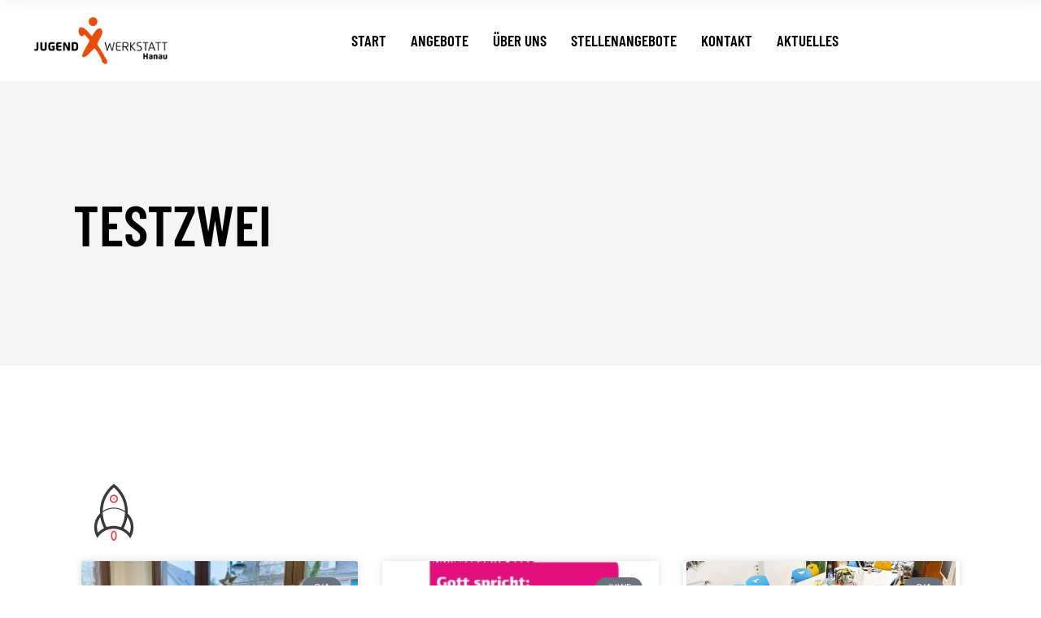

--- FILE ---
content_type: text/html; charset=UTF-8
request_url: https://jwhu.de/testzwei/
body_size: 22093
content:
<!DOCTYPE html>
<html lang="de">
<head>
    <meta charset="UTF-8">
    <meta name="viewport" content="width=device-width, initial-scale=1, user-scalable=yes">
    <link rel="profile" href="http://gmpg.org/xfn/11">

	
	<title>TESTZWEI &#8211; Jugendwerkstatt Hanau e.V.</title>
<meta name='robots' content='max-image-preview:large' />
<link rel='dns-prefetch' href='//fonts.googleapis.com' />
<link rel="alternate" type="application/rss+xml" title="Jugendwerkstatt Hanau e.V. &raquo; Feed" href="https://jwhu.de/feed/" />
<link rel="alternate" type="application/rss+xml" title="Jugendwerkstatt Hanau e.V. &raquo; Kommentar-Feed" href="https://jwhu.de/comments/feed/" />
<link rel="alternate" title="oEmbed (JSON)" type="application/json+oembed" href="https://jwhu.de/wp-json/oembed/1.0/embed?url=https%3A%2F%2Fjwhu.de%2Ftestzwei%2F" />
<link rel="alternate" title="oEmbed (XML)" type="text/xml+oembed" href="https://jwhu.de/wp-json/oembed/1.0/embed?url=https%3A%2F%2Fjwhu.de%2Ftestzwei%2F&#038;format=xml" />
<style id='wp-img-auto-sizes-contain-inline-css' type='text/css'>
img:is([sizes=auto i],[sizes^="auto," i]){contain-intrinsic-size:3000px 1500px}
/*# sourceURL=wp-img-auto-sizes-contain-inline-css */
</style>
<link rel='stylesheet' id='dripicons-css' href='https://jwhu.de/wp-content/plugins/boldlab-core/inc/icons/dripicons/assets/css/dripicons.min.css?ver=6.9' type='text/css' media='all' />
<link rel='stylesheet' id='elegant-icons-css' href='https://jwhu.de/wp-content/plugins/boldlab-core/inc/icons/elegant-icons/assets/css/elegant-icons.min.css?ver=6.9' type='text/css' media='all' />
<link rel='stylesheet' id='qode-font-awesome-css' href='https://jwhu.de/wp-content/plugins/boldlab-core/inc/icons/font-awesome/assets/css/all.min.css?ver=6.9' type='text/css' media='all' />
<link rel='stylesheet' id='linear-icons-css' href='https://jwhu.de/wp-content/plugins/boldlab-core/inc/icons/linear-icons/assets/css/linear-icons.min.css?ver=6.9' type='text/css' media='all' />
<style id='wp-emoji-styles-inline-css' type='text/css'>

	img.wp-smiley, img.emoji {
		display: inline !important;
		border: none !important;
		box-shadow: none !important;
		height: 1em !important;
		width: 1em !important;
		margin: 0 0.07em !important;
		vertical-align: -0.1em !important;
		background: none !important;
		padding: 0 !important;
	}
/*# sourceURL=wp-emoji-styles-inline-css */
</style>
<style id='classic-theme-styles-inline-css' type='text/css'>
/*! This file is auto-generated */
.wp-block-button__link{color:#fff;background-color:#32373c;border-radius:9999px;box-shadow:none;text-decoration:none;padding:calc(.667em + 2px) calc(1.333em + 2px);font-size:1.125em}.wp-block-file__button{background:#32373c;color:#fff;text-decoration:none}
/*# sourceURL=/wp-includes/css/classic-themes.min.css */
</style>
<style id='global-styles-inline-css' type='text/css'>
:root{--wp--preset--aspect-ratio--square: 1;--wp--preset--aspect-ratio--4-3: 4/3;--wp--preset--aspect-ratio--3-4: 3/4;--wp--preset--aspect-ratio--3-2: 3/2;--wp--preset--aspect-ratio--2-3: 2/3;--wp--preset--aspect-ratio--16-9: 16/9;--wp--preset--aspect-ratio--9-16: 9/16;--wp--preset--color--black: #000000;--wp--preset--color--cyan-bluish-gray: #abb8c3;--wp--preset--color--white: #ffffff;--wp--preset--color--pale-pink: #f78da7;--wp--preset--color--vivid-red: #cf2e2e;--wp--preset--color--luminous-vivid-orange: #ff6900;--wp--preset--color--luminous-vivid-amber: #fcb900;--wp--preset--color--light-green-cyan: #7bdcb5;--wp--preset--color--vivid-green-cyan: #00d084;--wp--preset--color--pale-cyan-blue: #8ed1fc;--wp--preset--color--vivid-cyan-blue: #0693e3;--wp--preset--color--vivid-purple: #9b51e0;--wp--preset--gradient--vivid-cyan-blue-to-vivid-purple: linear-gradient(135deg,rgb(6,147,227) 0%,rgb(155,81,224) 100%);--wp--preset--gradient--light-green-cyan-to-vivid-green-cyan: linear-gradient(135deg,rgb(122,220,180) 0%,rgb(0,208,130) 100%);--wp--preset--gradient--luminous-vivid-amber-to-luminous-vivid-orange: linear-gradient(135deg,rgb(252,185,0) 0%,rgb(255,105,0) 100%);--wp--preset--gradient--luminous-vivid-orange-to-vivid-red: linear-gradient(135deg,rgb(255,105,0) 0%,rgb(207,46,46) 100%);--wp--preset--gradient--very-light-gray-to-cyan-bluish-gray: linear-gradient(135deg,rgb(238,238,238) 0%,rgb(169,184,195) 100%);--wp--preset--gradient--cool-to-warm-spectrum: linear-gradient(135deg,rgb(74,234,220) 0%,rgb(151,120,209) 20%,rgb(207,42,186) 40%,rgb(238,44,130) 60%,rgb(251,105,98) 80%,rgb(254,248,76) 100%);--wp--preset--gradient--blush-light-purple: linear-gradient(135deg,rgb(255,206,236) 0%,rgb(152,150,240) 100%);--wp--preset--gradient--blush-bordeaux: linear-gradient(135deg,rgb(254,205,165) 0%,rgb(254,45,45) 50%,rgb(107,0,62) 100%);--wp--preset--gradient--luminous-dusk: linear-gradient(135deg,rgb(255,203,112) 0%,rgb(199,81,192) 50%,rgb(65,88,208) 100%);--wp--preset--gradient--pale-ocean: linear-gradient(135deg,rgb(255,245,203) 0%,rgb(182,227,212) 50%,rgb(51,167,181) 100%);--wp--preset--gradient--electric-grass: linear-gradient(135deg,rgb(202,248,128) 0%,rgb(113,206,126) 100%);--wp--preset--gradient--midnight: linear-gradient(135deg,rgb(2,3,129) 0%,rgb(40,116,252) 100%);--wp--preset--font-size--small: 13px;--wp--preset--font-size--medium: 20px;--wp--preset--font-size--large: 36px;--wp--preset--font-size--x-large: 42px;--wp--preset--spacing--20: 0.44rem;--wp--preset--spacing--30: 0.67rem;--wp--preset--spacing--40: 1rem;--wp--preset--spacing--50: 1.5rem;--wp--preset--spacing--60: 2.25rem;--wp--preset--spacing--70: 3.38rem;--wp--preset--spacing--80: 5.06rem;--wp--preset--shadow--natural: 6px 6px 9px rgba(0, 0, 0, 0.2);--wp--preset--shadow--deep: 12px 12px 50px rgba(0, 0, 0, 0.4);--wp--preset--shadow--sharp: 6px 6px 0px rgba(0, 0, 0, 0.2);--wp--preset--shadow--outlined: 6px 6px 0px -3px rgb(255, 255, 255), 6px 6px rgb(0, 0, 0);--wp--preset--shadow--crisp: 6px 6px 0px rgb(0, 0, 0);}:where(.is-layout-flex){gap: 0.5em;}:where(.is-layout-grid){gap: 0.5em;}body .is-layout-flex{display: flex;}.is-layout-flex{flex-wrap: wrap;align-items: center;}.is-layout-flex > :is(*, div){margin: 0;}body .is-layout-grid{display: grid;}.is-layout-grid > :is(*, div){margin: 0;}:where(.wp-block-columns.is-layout-flex){gap: 2em;}:where(.wp-block-columns.is-layout-grid){gap: 2em;}:where(.wp-block-post-template.is-layout-flex){gap: 1.25em;}:where(.wp-block-post-template.is-layout-grid){gap: 1.25em;}.has-black-color{color: var(--wp--preset--color--black) !important;}.has-cyan-bluish-gray-color{color: var(--wp--preset--color--cyan-bluish-gray) !important;}.has-white-color{color: var(--wp--preset--color--white) !important;}.has-pale-pink-color{color: var(--wp--preset--color--pale-pink) !important;}.has-vivid-red-color{color: var(--wp--preset--color--vivid-red) !important;}.has-luminous-vivid-orange-color{color: var(--wp--preset--color--luminous-vivid-orange) !important;}.has-luminous-vivid-amber-color{color: var(--wp--preset--color--luminous-vivid-amber) !important;}.has-light-green-cyan-color{color: var(--wp--preset--color--light-green-cyan) !important;}.has-vivid-green-cyan-color{color: var(--wp--preset--color--vivid-green-cyan) !important;}.has-pale-cyan-blue-color{color: var(--wp--preset--color--pale-cyan-blue) !important;}.has-vivid-cyan-blue-color{color: var(--wp--preset--color--vivid-cyan-blue) !important;}.has-vivid-purple-color{color: var(--wp--preset--color--vivid-purple) !important;}.has-black-background-color{background-color: var(--wp--preset--color--black) !important;}.has-cyan-bluish-gray-background-color{background-color: var(--wp--preset--color--cyan-bluish-gray) !important;}.has-white-background-color{background-color: var(--wp--preset--color--white) !important;}.has-pale-pink-background-color{background-color: var(--wp--preset--color--pale-pink) !important;}.has-vivid-red-background-color{background-color: var(--wp--preset--color--vivid-red) !important;}.has-luminous-vivid-orange-background-color{background-color: var(--wp--preset--color--luminous-vivid-orange) !important;}.has-luminous-vivid-amber-background-color{background-color: var(--wp--preset--color--luminous-vivid-amber) !important;}.has-light-green-cyan-background-color{background-color: var(--wp--preset--color--light-green-cyan) !important;}.has-vivid-green-cyan-background-color{background-color: var(--wp--preset--color--vivid-green-cyan) !important;}.has-pale-cyan-blue-background-color{background-color: var(--wp--preset--color--pale-cyan-blue) !important;}.has-vivid-cyan-blue-background-color{background-color: var(--wp--preset--color--vivid-cyan-blue) !important;}.has-vivid-purple-background-color{background-color: var(--wp--preset--color--vivid-purple) !important;}.has-black-border-color{border-color: var(--wp--preset--color--black) !important;}.has-cyan-bluish-gray-border-color{border-color: var(--wp--preset--color--cyan-bluish-gray) !important;}.has-white-border-color{border-color: var(--wp--preset--color--white) !important;}.has-pale-pink-border-color{border-color: var(--wp--preset--color--pale-pink) !important;}.has-vivid-red-border-color{border-color: var(--wp--preset--color--vivid-red) !important;}.has-luminous-vivid-orange-border-color{border-color: var(--wp--preset--color--luminous-vivid-orange) !important;}.has-luminous-vivid-amber-border-color{border-color: var(--wp--preset--color--luminous-vivid-amber) !important;}.has-light-green-cyan-border-color{border-color: var(--wp--preset--color--light-green-cyan) !important;}.has-vivid-green-cyan-border-color{border-color: var(--wp--preset--color--vivid-green-cyan) !important;}.has-pale-cyan-blue-border-color{border-color: var(--wp--preset--color--pale-cyan-blue) !important;}.has-vivid-cyan-blue-border-color{border-color: var(--wp--preset--color--vivid-cyan-blue) !important;}.has-vivid-purple-border-color{border-color: var(--wp--preset--color--vivid-purple) !important;}.has-vivid-cyan-blue-to-vivid-purple-gradient-background{background: var(--wp--preset--gradient--vivid-cyan-blue-to-vivid-purple) !important;}.has-light-green-cyan-to-vivid-green-cyan-gradient-background{background: var(--wp--preset--gradient--light-green-cyan-to-vivid-green-cyan) !important;}.has-luminous-vivid-amber-to-luminous-vivid-orange-gradient-background{background: var(--wp--preset--gradient--luminous-vivid-amber-to-luminous-vivid-orange) !important;}.has-luminous-vivid-orange-to-vivid-red-gradient-background{background: var(--wp--preset--gradient--luminous-vivid-orange-to-vivid-red) !important;}.has-very-light-gray-to-cyan-bluish-gray-gradient-background{background: var(--wp--preset--gradient--very-light-gray-to-cyan-bluish-gray) !important;}.has-cool-to-warm-spectrum-gradient-background{background: var(--wp--preset--gradient--cool-to-warm-spectrum) !important;}.has-blush-light-purple-gradient-background{background: var(--wp--preset--gradient--blush-light-purple) !important;}.has-blush-bordeaux-gradient-background{background: var(--wp--preset--gradient--blush-bordeaux) !important;}.has-luminous-dusk-gradient-background{background: var(--wp--preset--gradient--luminous-dusk) !important;}.has-pale-ocean-gradient-background{background: var(--wp--preset--gradient--pale-ocean) !important;}.has-electric-grass-gradient-background{background: var(--wp--preset--gradient--electric-grass) !important;}.has-midnight-gradient-background{background: var(--wp--preset--gradient--midnight) !important;}.has-small-font-size{font-size: var(--wp--preset--font-size--small) !important;}.has-medium-font-size{font-size: var(--wp--preset--font-size--medium) !important;}.has-large-font-size{font-size: var(--wp--preset--font-size--large) !important;}.has-x-large-font-size{font-size: var(--wp--preset--font-size--x-large) !important;}
:where(.wp-block-post-template.is-layout-flex){gap: 1.25em;}:where(.wp-block-post-template.is-layout-grid){gap: 1.25em;}
:where(.wp-block-term-template.is-layout-flex){gap: 1.25em;}:where(.wp-block-term-template.is-layout-grid){gap: 1.25em;}
:where(.wp-block-columns.is-layout-flex){gap: 2em;}:where(.wp-block-columns.is-layout-grid){gap: 2em;}
:root :where(.wp-block-pullquote){font-size: 1.5em;line-height: 1.6;}
/*# sourceURL=global-styles-inline-css */
</style>
<link rel='stylesheet' id='qi-addons-for-elementor-premium-helper-parts-style-css' href='https://jwhu.de/wp-content/plugins/qi-addons-for-elementor-premium/assets/css/helper-parts.min.css?ver=1.10.2' type='text/css' media='all' />
<link rel='stylesheet' id='qi-addons-for-elementor-style-css' href='https://jwhu.de/wp-content/plugins/qi-addons-for-elementor/assets/css/main.min.css?ver=1.9.5' type='text/css' media='all' />
<link rel='stylesheet' id='qi-addons-for-elementor-premium-style-css' href='https://jwhu.de/wp-content/plugins/qi-addons-for-elementor-premium/assets/css/main.min.css?ver=1.10.2' type='text/css' media='all' />
<link rel='stylesheet' id='qi-addons-for-elementor-grid-style-css' href='https://jwhu.de/wp-content/plugins/qi-addons-for-elementor/assets/css/grid.min.css?ver=1.9.5' type='text/css' media='all' />
<link rel='stylesheet' id='qi-addons-for-elementor-helper-parts-style-css' href='https://jwhu.de/wp-content/plugins/qi-addons-for-elementor/assets/css/helper-parts.min.css?ver=1.9.5' type='text/css' media='all' />
<link rel='stylesheet' id='select2-css' href='https://jwhu.de/wp-content/plugins/qi-addons-for-elementor-premium/assets/plugins/select2/select2.min.css?ver=6.9' type='text/css' media='all' />
<link rel='stylesheet' id='boldlab-core-dashboard-style-css' href='https://jwhu.de/wp-content/plugins/boldlab-core/inc/core-dashboard/assets/css/core-dashboard.min.css?ver=6.9' type='text/css' media='all' />
<link rel='stylesheet' id='boldlab-style-handle-main-css' href='https://jwhu.de/wp-content/themes/boldlab/assets/css/main.min.css?ver=6.9' type='text/css' media='all' />
<link rel='stylesheet' id='boldlab-core-style-css' href='https://jwhu.de/wp-content/plugins/boldlab-core/assets/css/boldlab-core.min.css?ver=6.9' type='text/css' media='all' />
<link rel='stylesheet' id='boldlab-style-handle-style-css' href='https://jwhu.de/wp-content/themes/boldlab/style.css?ver=6.9' type='text/css' media='all' />
<style id='boldlab-style-handle-style-inline-css' type='text/css'>
@media only screen and (min-width: 769px) and (max-width: 1024px){h1 { font-size: 60px;}.qodef-h1 { font-size: 60px;}h2 { font-size: 45px;}.qodef-h2 { font-size: 45px;}}@media only screen and (max-width: 1024px){h1 { font-size: 60px;}.qodef-h1 { font-size: 60px;}h2 { font-size: 45px;}.qodef-h2 { font-size: 45px;}}@media only screen and (max-width: 680px){h1 { font-size: 55px;}.qodef-h1 { font-size: 55px;}h2 { font-size: 40px;}.qodef-h2 { font-size: 40px;}h5 { letter-spacing: 0px;}.qodef-h5 { letter-spacing: 0px;}}#qodef-page-footer-top-area { background-color: #575756;border-top-width: 1px;}#qodef-page-footer-bottom-area { background-color: #575756;}body { background-size: contain;}.qodef-page-title { height: 350px;background-image: url();}p { color: rgb(84,89,95);}h6 { color: #909090;font-size: 19px;line-height: 1.5em;font-weight: 400;text-transform: none;}.qodef-h6 { color: #909090;font-size: 19px;line-height: 1.5em;font-weight: 400;text-transform: none;}.qodef-header--standard #qodef-page-header { height: 100px;}
/*# sourceURL=boldlab-style-handle-style-inline-css */
</style>
<link rel='stylesheet' id='swiper-css' href='https://jwhu.de/wp-content/plugins/qi-addons-for-elementor/assets/plugins/swiper/8.4.5/swiper.min.css?ver=8.4.5' type='text/css' media='all' />
<link rel='stylesheet' id='magnific-popup-css' href='https://jwhu.de/wp-content/themes/boldlab/assets/plugins/magnific-popup/magnific-popup.css?ver=6.9' type='text/css' media='all' />
<link rel='stylesheet' id='boldlab-style-handle-google-fonts-css' href='https://fonts.googleapis.com/css?family=Barlow+Condensed%3A300%2C400%2C500%2C600%2C700%7CHind%3A300%2C400%2C500%2C600%2C700&#038;subset=latin-ext%2Clatin&#038;ver=1.0.0' type='text/css' media='all' />
<link rel='stylesheet' id='elementor-frontend-css' href='https://jwhu.de/wp-content/plugins/elementor/assets/css/frontend.min.css?ver=3.34.1' type='text/css' media='all' />
<link rel='stylesheet' id='e-popup-css' href='https://jwhu.de/wp-content/plugins/elementor-pro/assets/css/conditionals/popup.min.css?ver=3.34.0' type='text/css' media='all' />
<link rel='stylesheet' id='boldlab-core-elementor-css' href='https://jwhu.de/wp-content/plugins/boldlab-core/inc/plugins/elementor/assets/css/elementor.min.css?ver=6.9' type='text/css' media='all' />
<link rel='stylesheet' id='elementor-icons-css' href='https://jwhu.de/wp-content/plugins/elementor/assets/lib/eicons/css/elementor-icons.min.css?ver=5.45.0' type='text/css' media='all' />
<link rel='stylesheet' id='elementor-post-5-css' href='https://jwhu.de/wp-content/uploads/elementor/css/post-5.css?ver=1768480064' type='text/css' media='all' />
<link rel='stylesheet' id='font-awesome-5-all-css' href='https://jwhu.de/wp-content/plugins/elementor/assets/lib/font-awesome/css/all.min.css?ver=3.34.1' type='text/css' media='all' />
<link rel='stylesheet' id='font-awesome-4-shim-css' href='https://jwhu.de/wp-content/plugins/elementor/assets/lib/font-awesome/css/v4-shims.min.css?ver=3.34.1' type='text/css' media='all' />
<link rel='stylesheet' id='widget-posts-css' href='https://jwhu.de/wp-content/plugins/elementor-pro/assets/css/widget-posts.min.css?ver=3.34.0' type='text/css' media='all' />
<link rel='stylesheet' id='widget-video-css' href='https://jwhu.de/wp-content/plugins/elementor/assets/css/widget-video.min.css?ver=3.34.1' type='text/css' media='all' />
<link rel='stylesheet' id='e-animation-zoomIn-css' href='https://jwhu.de/wp-content/plugins/elementor/assets/lib/animations/styles/zoomIn.min.css?ver=3.34.1' type='text/css' media='all' />
<link rel='stylesheet' id='mediaelement-css' href='https://jwhu.de/wp-includes/js/mediaelement/mediaelementplayer-legacy.min.css?ver=4.2.17' type='text/css' media='all' />
<link rel='stylesheet' id='wp-mediaelement-css' href='https://jwhu.de/wp-includes/js/mediaelement/wp-mediaelement.min.css?ver=6.9' type='text/css' media='all' />
<link rel='stylesheet' id='widget-image-css' href='https://jwhu.de/wp-content/plugins/elementor/assets/css/widget-image.min.css?ver=3.34.1' type='text/css' media='all' />
<link rel='stylesheet' id='widget-countdown-css' href='https://jwhu.de/wp-content/plugins/elementor-pro/assets/css/widget-countdown.min.css?ver=3.34.0' type='text/css' media='all' />
<link rel='stylesheet' id='elementor-post-8394-css' href='https://jwhu.de/wp-content/uploads/elementor/css/post-8394.css?ver=1768493980' type='text/css' media='all' />
<link rel='stylesheet' id='elementor-post-7171-css' href='https://jwhu.de/wp-content/uploads/elementor/css/post-7171.css?ver=1768480064' type='text/css' media='all' />
<link rel='stylesheet' id='ekit-widget-styles-css' href='https://jwhu.de/wp-content/plugins/elementskit-lite/widgets/init/assets/css/widget-styles.css?ver=3.7.8' type='text/css' media='all' />
<link rel='stylesheet' id='ekit-widget-styles-pro-css' href='https://jwhu.de/wp-content/plugins/elementskit/widgets/init/assets/css/widget-styles-pro.css?ver=4.2.1' type='text/css' media='all' />
<link rel='stylesheet' id='ekit-responsive-css' href='https://jwhu.de/wp-content/plugins/elementskit-lite/widgets/init/assets/css/responsive.css?ver=3.7.8' type='text/css' media='all' />
<link rel='stylesheet' id='elementor-icons-shared-0-css' href='https://jwhu.de/wp-content/plugins/elementor/assets/lib/font-awesome/css/fontawesome.min.css?ver=5.15.3' type='text/css' media='all' />
<link rel='stylesheet' id='elementor-icons-fa-regular-css' href='https://jwhu.de/wp-content/plugins/elementor/assets/lib/font-awesome/css/regular.min.css?ver=5.15.3' type='text/css' media='all' />
<link rel='stylesheet' id='elementor-icons-ekiticons-css' href='https://jwhu.de/wp-content/plugins/elementskit-lite/modules/elementskit-icon-pack/assets/css/ekiticons.css?ver=3.7.8' type='text/css' media='all' />
<script type="text/javascript" src="https://jwhu.de/wp-includes/js/jquery/jquery.min.js?ver=3.7.1" id="jquery-core-js"></script>
<script type="text/javascript" src="https://jwhu.de/wp-includes/js/jquery/jquery-migrate.min.js?ver=3.4.1" id="jquery-migrate-js"></script>
<script type="text/javascript" src="https://jwhu.de/wp-content/plugins/elementor/assets/lib/font-awesome/js/v4-shims.min.js?ver=3.34.1" id="font-awesome-4-shim-js"></script>
<link rel="https://api.w.org/" href="https://jwhu.de/wp-json/" /><link rel="alternate" title="JSON" type="application/json" href="https://jwhu.de/wp-json/wp/v2/pages/8394" /><link rel="EditURI" type="application/rsd+xml" title="RSD" href="https://jwhu.de/xmlrpc.php?rsd" />
<meta name="generator" content="WordPress 6.9" />
<link rel="canonical" href="https://jwhu.de/testzwei/" />
<link rel='shortlink' href='https://jwhu.de/?p=8394' />
			<style>
				.e-con.e-parent:nth-of-type(n+4):not(.e-lazyloaded):not(.e-no-lazyload),
				.e-con.e-parent:nth-of-type(n+4):not(.e-lazyloaded):not(.e-no-lazyload) * {
					background-image: none !important;
				}
				@media screen and (max-height: 1024px) {
					.e-con.e-parent:nth-of-type(n+3):not(.e-lazyloaded):not(.e-no-lazyload),
					.e-con.e-parent:nth-of-type(n+3):not(.e-lazyloaded):not(.e-no-lazyload) * {
						background-image: none !important;
					}
				}
				@media screen and (max-height: 640px) {
					.e-con.e-parent:nth-of-type(n+2):not(.e-lazyloaded):not(.e-no-lazyload),
					.e-con.e-parent:nth-of-type(n+2):not(.e-lazyloaded):not(.e-no-lazyload) * {
						background-image: none !important;
					}
				}
			</style>
			<link rel="icon" href="https://jwhu.de/wp-content/uploads/cropped-favicon512x512-32x32.png" sizes="32x32" />
<link rel="icon" href="https://jwhu.de/wp-content/uploads/cropped-favicon512x512-192x192.png" sizes="192x192" />
<link rel="apple-touch-icon" href="https://jwhu.de/wp-content/uploads/cropped-favicon512x512-180x180.png" />
<meta name="msapplication-TileImage" content="https://jwhu.de/wp-content/uploads/cropped-favicon512x512-270x270.png" />
		<style type="text/css" id="wp-custom-css">
			
.elementor-icon-list-item {
	align-items: start !important;
	}

.elementor-icon-list-icon {
	margin-top: 5px; 
	}


/* blog liste */
div.qodef-e-info.qodef-info--bottom {
	display: none !important;
}


/* footer */
.wp-block-table td {
	border-color: #fff;
}
h2.widgettitle {
	color: #868686;
	font-size: 35px;
}
footer .textwidget p {
	color: #fff;
}

		</style>
		</head>
<body class="wp-singular page-template page-template-elementor_header_footer page page-id-8394 wp-theme-boldlab qode-framework-1.2.2 qi-addons-for-elementor-premium-1.10.2 qodef-qi--no-touch qi-addons-for-elementor-1.9.5 qodef-back-to-top--enabled  qodef-content-grid-1100 qodef-header--standard qodef-header-appearance--sticky qodef-mobile-header--standard qodef-drop-down-second--full-width qodef--underscore boldlab-core-2.1.1 boldlab-2.6 qodef-header-standard--center qodef-search--covers-header elementor-default elementor-template-full-width elementor-kit-5 elementor-page elementor-page-8394" itemscope itemtype="https://schema.org/WebPage">
<div id="qodef-page-wrapper" class="">
	<header id="qodef-page-header">
		<div id="qodef-page-header-inner" >
		<a itemprop="url" class="qodef-header-logo-link" href="https://jwhu.de/" style="height:60px" rel="home">
	<img fetchpriority="high" width="852" height="304" src="https://jwhu.de/wp-content/uploads/jwhu-logo.png" class="qodef-header-logo-image qodef--main" alt="logo main" />		</a>	<nav class="qodef-header-navigation" role="navigation" aria-label="Top Menu">
		<ul id="qodef-main-navigation-menu" class="menu"><li class="menu-item menu-item-type-post_type menu-item-object-page menu-item-home menu-item-6111"><a href="https://jwhu.de/"><span class="qodef-menu-item-inner"><span class="qodef-menu-item-text">Start</span></span></a></li>
<li class="menu-item menu-item-type-post_type menu-item-object-page menu-item-has-children menu-item-5587 qodef-menu-item--narrow"><a href="https://jwhu.de/angebot/"><span class="qodef-menu-item-inner"><span class="qodef-menu-item-text">Angebote</span></span></a><span class="qodef-menu-arrow"></span>
<div class="qodef-drop-down-second"><div class="qodef-drop-down-second-inner"><ul class="sub-menu">
	<li class="menu-item menu-item-type-post_type menu-item-object-page menu-item-5730"><a href="https://jwhu.de/angebot/ausbildungsvorbereitung/"><span class="qodef-menu-item-inner"><span class="qodef-menu-item-text">Ausbildungsvorbereitung</span></span></a></li>
	<li class="menu-item menu-item-type-post_type menu-item-object-page menu-item-6735"><a href="https://jwhu.de/angebot/berufswegeplanung-an-schulen/"><span class="qodef-menu-item-inner"><span class="qodef-menu-item-text">Berufswegeplanung an Schulen</span></span></a></li>
	<li class="menu-item menu-item-type-post_type menu-item-object-page menu-item-6734"><a href="https://jwhu.de/angebot/pusch/"><span class="qodef-menu-item-inner"><span class="qodef-menu-item-text">PUSCH &#8211; Praxis und Schule</span></span></a></li>
	<li class="menu-item menu-item-type-post_type menu-item-object-page menu-item-6733"><a href="https://jwhu.de/angebot/jugend-foerdern/"><span class="qodef-menu-item-inner"><span class="qodef-menu-item-text">Jugend fördern</span></span></a></li>
	<li class="menu-item menu-item-type-post_type menu-item-object-page menu-item-11298"><a href="https://jwhu.de/angebot/aph-lernbegleitung/"><span class="qodef-menu-item-inner"><span class="qodef-menu-item-text">APH – Lernbegleitung</span></span></a></li>
</ul></div></div>
</li>
<li class="menu-item menu-item-type-post_type menu-item-object-page menu-item-6850"><a href="https://jwhu.de/ueber-uns/"><span class="qodef-menu-item-inner"><span class="qodef-menu-item-text">Über uns</span></span></a></li>
<li class="menu-item menu-item-type-post_type menu-item-object-page menu-item-12689"><a href="https://jwhu.de/offene-stellen/"><span class="qodef-menu-item-inner"><span class="qodef-menu-item-text">Stellenangebote</span></span></a></li>
<li class="menu-item menu-item-type-post_type menu-item-object-page menu-item-7109"><a href="https://jwhu.de/kontakt/"><span class="qodef-menu-item-inner"><span class="qodef-menu-item-text">Kontakt</span></span></a></li>
<li class="menu-item menu-item-type-post_type menu-item-object-page menu-item-12531"><a href="https://jwhu.de/aktuelles/"><span class="qodef-menu-item-inner"><span class="qodef-menu-item-text">Aktuelles</span></span></a></li>
</ul>	</nav>
<div class="qodef-widget-holder">
	</div>
	</div>
	<div class="qodef-header-sticky">
    <div class="qodef-header-sticky-inner ">
        <a itemprop="url" class="qodef-header-logo-link" href="https://jwhu.de/" style="height:60px" rel="home">
	<img fetchpriority="high" width="852" height="304" src="https://jwhu.de/wp-content/uploads/jwhu-logo.png" class="qodef-header-logo-image qodef--main" alt="logo main" />		</a>	<nav class="qodef-header-navigation" role="navigation" aria-label="Top Menu">
		<ul id="qodef-sticky-navigation-menu" class="menu"><li class="menu-item menu-item-type-post_type menu-item-object-page menu-item-home menu-item-6111"><a href="https://jwhu.de/"><span class="qodef-menu-item-inner"><span class="qodef-menu-item-text">Start</span></span></a></li>
<li class="menu-item menu-item-type-post_type menu-item-object-page menu-item-has-children menu-item-5587 qodef-menu-item--narrow"><a href="https://jwhu.de/angebot/"><span class="qodef-menu-item-inner"><span class="qodef-menu-item-text">Angebote</span></span></a><span class="qodef-menu-arrow"></span>
<div class="qodef-drop-down-second"><div class="qodef-drop-down-second-inner"><ul class="sub-menu">
	<li class="menu-item menu-item-type-post_type menu-item-object-page menu-item-5730"><a href="https://jwhu.de/angebot/ausbildungsvorbereitung/"><span class="qodef-menu-item-inner"><span class="qodef-menu-item-text">Ausbildungsvorbereitung</span></span></a></li>
	<li class="menu-item menu-item-type-post_type menu-item-object-page menu-item-6735"><a href="https://jwhu.de/angebot/berufswegeplanung-an-schulen/"><span class="qodef-menu-item-inner"><span class="qodef-menu-item-text">Berufswegeplanung an Schulen</span></span></a></li>
	<li class="menu-item menu-item-type-post_type menu-item-object-page menu-item-6734"><a href="https://jwhu.de/angebot/pusch/"><span class="qodef-menu-item-inner"><span class="qodef-menu-item-text">PUSCH &#8211; Praxis und Schule</span></span></a></li>
	<li class="menu-item menu-item-type-post_type menu-item-object-page menu-item-6733"><a href="https://jwhu.de/angebot/jugend-foerdern/"><span class="qodef-menu-item-inner"><span class="qodef-menu-item-text">Jugend fördern</span></span></a></li>
	<li class="menu-item menu-item-type-post_type menu-item-object-page menu-item-11298"><a href="https://jwhu.de/angebot/aph-lernbegleitung/"><span class="qodef-menu-item-inner"><span class="qodef-menu-item-text">APH – Lernbegleitung</span></span></a></li>
</ul></div></div>
</li>
<li class="menu-item menu-item-type-post_type menu-item-object-page menu-item-6850"><a href="https://jwhu.de/ueber-uns/"><span class="qodef-menu-item-inner"><span class="qodef-menu-item-text">Über uns</span></span></a></li>
<li class="menu-item menu-item-type-post_type menu-item-object-page menu-item-12689"><a href="https://jwhu.de/offene-stellen/"><span class="qodef-menu-item-inner"><span class="qodef-menu-item-text">Stellenangebote</span></span></a></li>
<li class="menu-item menu-item-type-post_type menu-item-object-page menu-item-7109"><a href="https://jwhu.de/kontakt/"><span class="qodef-menu-item-inner"><span class="qodef-menu-item-text">Kontakt</span></span></a></li>
<li class="menu-item menu-item-type-post_type menu-item-object-page menu-item-12531"><a href="https://jwhu.de/aktuelles/"><span class="qodef-menu-item-inner"><span class="qodef-menu-item-text">Aktuelles</span></span></a></li>
</ul>	</nav>
        <div class="qodef-widget-holder">
	                </div>

            </div>
</div></header><header id="qodef-page-mobile-header">
		<div id="qodef-page-mobile-header-inner">
		<a itemprop="url" class="qodef-mobile-header-logo-link" href="https://jwhu.de/" style="height:40px" rel="home">
	<img fetchpriority="high" width="852" height="304" src="https://jwhu.de/wp-content/uploads/jwhu-logo.png" class="qodef-header-logo-image qodef--main" alt="logo main" />	</a><a id="qodef-mobile-header-opener" href="#">
	<span class="qodef-lines">
		<span class="qodef-line qodef-line-1"></span>
		<span class="qodef-line qodef-line-2"></span>
	</span>
</a>	<nav id="qodef-mobile-header-navigation" class="qodef-m" role="navigation" aria-label="Mobile Menu">
		<div class="qodef-m-inner"><ul id="qodef-mobile-header-navigation-menu" class="qodef-content-grid"><li class="menu-item menu-item-type-post_type menu-item-object-page menu-item-home menu-item-6111"><a href="https://jwhu.de/"><span class="qodef-menu-item-inner">Start</span></a></li>
<li class="menu-item menu-item-type-post_type menu-item-object-page menu-item-has-children menu-item-5587 qodef-menu-item--narrow"><a href="https://jwhu.de/angebot/"><span class="qodef-menu-item-inner">Angebote</span></a><span class="qodef-menu-arrow"></span>
<div class="qodef-drop-down-second"><div class="qodef-drop-down-second-inner"><ul class="sub-menu">
	<li class="menu-item menu-item-type-post_type menu-item-object-page menu-item-5730"><a href="https://jwhu.de/angebot/ausbildungsvorbereitung/"><span class="qodef-menu-item-inner">Ausbildungsvorbereitung</span></a></li>
	<li class="menu-item menu-item-type-post_type menu-item-object-page menu-item-6735"><a href="https://jwhu.de/angebot/berufswegeplanung-an-schulen/"><span class="qodef-menu-item-inner">Berufswegeplanung an Schulen</span></a></li>
	<li class="menu-item menu-item-type-post_type menu-item-object-page menu-item-6734"><a href="https://jwhu.de/angebot/pusch/"><span class="qodef-menu-item-inner">PUSCH &#8211; Praxis und Schule</span></a></li>
	<li class="menu-item menu-item-type-post_type menu-item-object-page menu-item-6733"><a href="https://jwhu.de/angebot/jugend-foerdern/"><span class="qodef-menu-item-inner">Jugend fördern</span></a></li>
	<li class="menu-item menu-item-type-post_type menu-item-object-page menu-item-11298"><a href="https://jwhu.de/angebot/aph-lernbegleitung/"><span class="qodef-menu-item-inner">APH – Lernbegleitung</span></a></li>
</ul></div></div>
</li>
<li class="menu-item menu-item-type-post_type menu-item-object-page menu-item-6850"><a href="https://jwhu.de/ueber-uns/"><span class="qodef-menu-item-inner">Über uns</span></a></li>
<li class="menu-item menu-item-type-post_type menu-item-object-page menu-item-12689"><a href="https://jwhu.de/offene-stellen/"><span class="qodef-menu-item-inner">Stellenangebote</span></a></li>
<li class="menu-item menu-item-type-post_type menu-item-object-page menu-item-7109"><a href="https://jwhu.de/kontakt/"><span class="qodef-menu-item-inner">Kontakt</span></a></li>
<li class="menu-item menu-item-type-post_type menu-item-object-page menu-item-12531"><a href="https://jwhu.de/aktuelles/"><span class="qodef-menu-item-inner">Aktuelles</span></a></li>
</ul></div>	</nav>
	</div>
	</header>    <div id="qodef-page-outer">
		<div class="qodef-page-title qodef-m qodef-title--standard qodef-alignment--default qodef-vertical-alignment--header-bottom qodef--has-image">
		<div class="qodef-m-inner">
		<div class="qodef-m-content qodef-content-grid">
	<h1 class="qodef-m-title entry-title qodef-content-grid ">
		TESTZWEI	</h1>
	</div>	</div>
	</div>        <div id="qodef-page-inner" class="qodef-content-grid">		<div data-elementor-type="wp-page" data-elementor-id="8394" class="elementor elementor-8394" data-elementor-post-type="page">
						<section class="elementor-section elementor-top-section elementor-element elementor-element-2c66eac elementor-section-boxed elementor-section-height-default elementor-section-height-default qodef-elementor-content-no qodef-content-alignment-no" data-id="2c66eac" data-element_type="section">
							<div class="elementor-background-overlay"></div>
							<div class="elementor-container elementor-column-gap-default">
					<div class="elementor-column elementor-col-100 elementor-top-column elementor-element elementor-element-0cbb5d4" data-id="0cbb5d4" data-element_type="column">
			<div class="elementor-widget-wrap elementor-element-populated">
						<div class="elementor-element elementor-element-d06419d elementor-widget-mobile__width-initial elementor-widget elementor-widget-qi_addons_for_elementor_premium_premium_button" data-id="d06419d" data-element_type="widget" data-widget_type="qi_addons_for_elementor_premium_premium_button.default">
				<div class="elementor-widget-container">
					<div class="qodef-shortcode qodef-m qodef-qi-premium-button qodef-layout--svg qodef-svg--cover qodef-hover--svg-rotate" href="https://pilot-hanau.de" target="_blank">
	<a class="qodef-m-link qodef-html--link" href="https://pilot-hanau.de" target="_blank">
		<span class="qodef-m-text"></span>
		<span class="qodef-m-svg">
	<svg xmlns="http://www.w3.org/2000/svg" width="800px" height="800px" viewBox="0 0 1024 1024" class="icon"><path d="M512 301.2m-10 0a10 10 0 1 0 20 0 10 10 0 1 0-20 0Z" fill="#E73B37"></path><path d="M400.3 744.5c2.1-0.7 4.1-1.4 6.2-2-2 0.6-4.1 1.3-6.2 2z m0 0c2.1-0.7 4.1-1.4 6.2-2-2 0.6-4.1 1.3-6.2 2z" fill="#39393A"></path><path d="M511.8 256.6c24.4 0 44.2 19.8 44.2 44.2S536.2 345 511.8 345s-44.2-19.8-44.2-44.2 19.9-44.2 44.2-44.2m0-20c-35.5 0-64.2 28.7-64.2 64.2s28.7 64.2 64.2 64.2 64.2-28.7 64.2-64.2-28.7-64.2-64.2-64.2z" fill="#E73B37"></path><path d="M730.7 529.5c0.4-8.7 0.6-17.4 0.6-26.2 0-179.6-86.1-339.1-219.3-439.5-133.1 100.4-219.2 259.9-219.2 439.5 0 8.8 0.2 17.5 0.6 26.1-56 56-90.6 133.3-90.6 218.7 0 61.7 18 119.1 49.1 167.3 30.3-49.8 74.7-90.1 127.7-115.3 39-18.6 82.7-29 128.8-29 48.3 0 93.9 11.4 134.3 31.7 52.5 26.3 96.3 67.7 125.6 118.4 33.4-49.4 52.9-108.9 52.9-173.1 0-85.4-34.6-162.6-90.5-218.6zM351.1 383.4c9.2-37.9 22.9-74.7 40.6-109.5a502.1 502.1 0 0 1 63.6-95.9c17.4-20.6 36.4-39.9 56.8-57.5 20.4 17.6 39.4 36.9 56.8 57.5 24.8 29.5 46.2 61.8 63.6 95.9 17.7 34.8 31.4 71.6 40.6 109.5 8.7 35.8 13.5 72.7 14.2 109.9C637.4 459 577 438.9 512 438.9c-65 0-125.3 20.1-175.1 54.4 0.7-37.2 5.5-74.1 14.2-109.9z m-90.6 449.2c-9.1-27-13.7-55.5-13.7-84.4 0-35.8 7-70.6 20.8-103.2 8.4-19.8 19-38.4 31.9-55.5 9.7 61.5 29.5 119.7 57.8 172.6-36.4 17.8-69 41.6-96.8 70.5z m364.2-85.3c-0.7-0.3-1.5-0.5-2.2-0.8-0.4-0.2-0.9-0.3-1.3-0.5-0.6-0.2-1.3-0.5-1.9-0.7-0.8-0.3-1.5-0.5-2.3-0.8-0.8-0.3-1.5-0.5-2.3-0.7l-0.9-0.3c-1-0.3-2.1-0.7-3.1-1-1.2-0.4-2.4-0.7-3.5-1.1l-3-0.9c-0.2-0.1-0.4-0.1-0.7-0.2-1.1-0.3-2.3-0.7-3.4-1-1.2-0.3-2.4-0.6-3.5-0.9l-3.6-0.9-3.6-0.9c-1-0.3-2.1-0.5-3.1-0.7-1.2-0.3-2.4-0.5-3.6-0.8-1.3-0.3-2.5-0.6-3.8-0.8h-0.3c-0.9-0.2-1.9-0.4-2.8-0.6-0.4-0.1-0.7-0.1-1.1-0.2-1.1-0.2-2.2-0.4-3.4-0.6-1.2-0.2-2.4-0.4-3.6-0.7l-5.4-0.9c-0.9-0.1-1.9-0.3-2.8-0.4-0.8-0.1-1.6-0.3-2.5-0.4-2.6-0.4-5.1-0.7-7.7-1-1.2-0.1-2.3-0.3-3.5-0.4h-0.4c-0.9-0.1-1.8-0.2-2.8-0.3-1.1-0.1-2.1-0.2-3.2-0.3-1.7-0.2-3.4-0.3-5.1-0.4-0.8-0.1-1.5-0.1-2.3-0.2-0.9-0.1-1.9-0.1-2.8-0.2-0.4 0-0.8 0-1.2-0.1-1.1-0.1-2.1-0.1-3.2-0.2-0.5 0-1-0.1-1.5-0.1-1.3-0.1-2.6-0.1-3.9-0.1-0.8 0-1.5-0.1-2.3-0.1-1.2 0-2.4 0-3.5-0.1h-13.9c-2.3 0-4.6 0.1-6.9 0.2-0.9 0-1.9 0.1-2.8 0.1-0.8 0-1.5 0.1-2.3 0.1-1.4 0.1-2.8 0.2-4.1 0.3-1.4 0.1-2.7 0.2-4.1 0.3-1.4 0.1-2.7 0.2-4.1 0.4-0.6 0-1.2 0.1-1.8 0.2l-7.8 0.9c-1.1 0.1-2.1 0.3-3.2 0.4-1 0.1-2.1 0.3-3.1 0.4-3.2 0.5-6.4 0.9-9.5 1.5-0.7 0.1-1.4 0.2-2.1 0.4-0.9 0.1-1.7 0.3-2.6 0.5-1.1 0.2-2.3 0.4-3.4 0.6-0.9 0.2-1.7 0.3-2.6 0.5-0.4 0.1-0.8 0.1-1.1 0.2-0.7 0.1-1.4 0.3-2.1 0.4-1.2 0.3-2.4 0.5-3.6 0.8-1.2 0.3-2.4 0.5-3.6 0.8-0.2 0-0.4 0.1-0.6 0.1-0.5 0.1-1 0.2-1.5 0.4-1.1 0.3-2.3 0.6-3.5 0.9-1.3 0.3-2.5 0.6-3.8 1-0.4 0.1-0.9 0.2-1.4 0.4-1.3 0.4-2.7 0.7-4 1.1-1.5 0.4-3 0.9-4.6 1.3-1 0.3-2.1 0.6-3.1 1-2.1 0.6-4.1 1.3-6.2 2-0.7 0.2-1.4 0.5-2.1 0.7-15-27.5-27.4-56.4-37-86.2-11.7-36.1-19.2-73.6-22.5-111.6-0.6-6.7-1-13.3-1.3-20-0.1-1.2-0.1-2.4-0.1-3.6-0.1-1.2-0.1-2.4-0.1-3.6 0-1.2-0.1-2.4-0.1-3.6 0-1.2-0.1-2.4-0.1-3.7 18.8-14 39.2-25.8 61-35 36.1-15.3 74.5-23 114.1-23 39.6 0 78 7.8 114.1 23 21.8 9.2 42.2 20.9 61 35v0.1c0 1 0 1.9-0.1 2.9 0 1.4-0.1 2.8-0.1 4.3 0 0.7 0 1.3-0.1 2-0.1 1.8-0.1 3.5-0.2 5.3-0.3 6.7-0.8 13.3-1.3 20-3.3 38.5-11 76.5-23 113-9.7 30.3-22.3 59.4-37.6 87.1z m136.8 90.9a342.27 342.27 0 0 0-96.3-73.2c29.1-53.7 49.5-112.8 59.4-175.5 12.8 17.1 23.4 35.6 31.8 55.5 13.8 32.7 20.8 67.4 20.8 103.2 0 31-5.3 61.3-15.7 90z" fill="#39393A"></path><path d="M512 819.3c8.7 0 24.7 22.9 24.7 60.4s-16 60.4-24.7 60.4-24.7-22.9-24.7-60.4 16-60.4 24.7-60.4m0-20c-24.7 0-44.7 36-44.7 80.4 0 44.4 20 80.4 44.7 80.4s44.7-36 44.7-80.4c0-44.4-20-80.4-44.7-80.4z" fill="#E73B37"></path></svg></span>
	</a>
</div>
				</div>
				</div>
					</div>
		</div>
					</div>
		</section>
				<section class="elementor-section elementor-top-section elementor-element elementor-element-1b5e0a9 elementor-section-boxed elementor-section-height-default elementor-section-height-default qodef-elementor-content-no qodef-content-alignment-no" data-id="1b5e0a9" data-element_type="section">
						<div class="elementor-container elementor-column-gap-default">
					<div class="elementor-column elementor-col-100 elementor-top-column elementor-element elementor-element-91bea1d" data-id="91bea1d" data-element_type="column">
			<div class="elementor-widget-wrap elementor-element-populated">
						<div class="elementor-element elementor-element-de857b8 elementor-grid-3 elementor-grid-tablet-2 elementor-grid-mobile-1 elementor-posts--thumbnail-top elementor-card-shadow-yes elementor-posts__hover-gradient elementor-widget elementor-widget-posts" data-id="de857b8" data-element_type="widget" data-settings="{&quot;pagination_type&quot;:&quot;numbers&quot;,&quot;cards_columns&quot;:&quot;3&quot;,&quot;cards_columns_tablet&quot;:&quot;2&quot;,&quot;cards_columns_mobile&quot;:&quot;1&quot;,&quot;cards_row_gap&quot;:{&quot;unit&quot;:&quot;px&quot;,&quot;size&quot;:35,&quot;sizes&quot;:[]},&quot;cards_row_gap_tablet&quot;:{&quot;unit&quot;:&quot;px&quot;,&quot;size&quot;:&quot;&quot;,&quot;sizes&quot;:[]},&quot;cards_row_gap_mobile&quot;:{&quot;unit&quot;:&quot;px&quot;,&quot;size&quot;:&quot;&quot;,&quot;sizes&quot;:[]}}" data-widget_type="posts.cards">
				<div class="elementor-widget-container">
							<div class="elementor-posts-container elementor-posts elementor-posts--skin-cards elementor-grid" role="list">
				<article class="elementor-post elementor-grid-item post-12805 post type-post status-publish format-standard has-post-thumbnail hentry category-oja" role="listitem">
			<div class="elementor-post__card">
				<a class="elementor-post__thumbnail__link" href="https://jwhu.de/erfahrungsaustausch-oja-ehemalige/" tabindex="-1" ><div class="elementor-post__thumbnail"><img decoding="async" width="300" height="226" src="https://jwhu.de/wp-content/uploads/IMG_20260112OJA-300x226.webp" class="attachment-medium size-medium wp-image-12804" alt="OJA012026" srcset="https://jwhu.de/wp-content/uploads/IMG_20260112OJA-300x226.webp 300w, https://jwhu.de/wp-content/uploads/IMG_20260112OJA-768x578.webp 768w, https://jwhu.de/wp-content/uploads/IMG_20260112OJA.webp 800w" sizes="(max-width: 300px) 100vw, 300px" /></div></a>
				<div class="elementor-post__badge">OJA</div>
				<div class="elementor-post__text">
				<h3 class="elementor-post__title">
			<a href="https://jwhu.de/erfahrungsaustausch-oja-ehemalige/" >
				Erfahrungsaustausch mit Ehemaligen			</a>
		</h3>
				<div class="elementor-post__excerpt">
			<p>Von OJA in die Ausbildung</p>
		</div>
					<div class="elementor-post__read-more-wrapper">
		
		<a class="elementor-post__read-more" href="https://jwhu.de/erfahrungsaustausch-oja-ehemalige/" aria-label="Mehr über Erfahrungsaustausch mit Ehemaligen" tabindex="-1" >
			Weiterlesen »		</a>

					</div>
				</div>
				<div class="elementor-post__meta-data">
					<span class="elementor-post-date">
			12. Januar 2026		</span>
				<span class="elementor-post-avatar">
			Keine Kommentare		</span>
				</div>
					</div>
		</article>
				<article class="elementor-post elementor-grid-item post-12783 post type-post status-publish format-standard has-post-thumbnail hentry category-juwe" role="listitem">
			<div class="elementor-post__card">
				<a class="elementor-post__thumbnail__link" href="https://jwhu.de/siehe-ich-mache-alles-neu/" tabindex="-1" ><div class="elementor-post__thumbnail"><img decoding="async" width="300" height="225" src="https://jwhu.de/wp-content/uploads/jahreslos2026aa-300x225.jpg" class="attachment-medium size-medium wp-image-12782" alt="jahreslosung26" srcset="https://jwhu.de/wp-content/uploads/jahreslos2026aa-300x225.jpg 300w, https://jwhu.de/wp-content/uploads/jahreslos2026aa-768x576.jpg 768w, https://jwhu.de/wp-content/uploads/jahreslos2026aa.jpg 800w" sizes="(max-width: 300px) 100vw, 300px" /></div></a>
				<div class="elementor-post__badge">JUWE</div>
				<div class="elementor-post__text">
				<h3 class="elementor-post__title">
			<a href="https://jwhu.de/siehe-ich-mache-alles-neu/" >
				Siehe, ich mache alles neu!			</a>
		</h3>
				<div class="elementor-post__excerpt">
			<p>Jahreslosung 2026</p>
		</div>
					<div class="elementor-post__read-more-wrapper">
		
		<a class="elementor-post__read-more" href="https://jwhu.de/siehe-ich-mache-alles-neu/" aria-label="Mehr über Siehe, ich mache alles neu!" tabindex="-1" >
			Weiterlesen »		</a>

					</div>
				</div>
				<div class="elementor-post__meta-data">
					<span class="elementor-post-date">
			9. Januar 2026		</span>
				<span class="elementor-post-avatar">
			Keine Kommentare		</span>
				</div>
					</div>
		</article>
				<article class="elementor-post elementor-grid-item post-12776 post type-post status-publish format-standard has-post-thumbnail hentry category-oja" role="listitem">
			<div class="elementor-post__card">
				<a class="elementor-post__thumbnail__link" href="https://jwhu.de/weihnachtsfeier-der-oja-gruppe-mumme/" tabindex="-1" ><div class="elementor-post__thumbnail"><img loading="lazy" decoding="async" width="300" height="300" src="https://jwhu.de/wp-content/uploads/Imgcollage-300x300.webp" class="attachment-medium size-medium wp-image-12795" alt="oje" srcset="https://jwhu.de/wp-content/uploads/Imgcollage-300x300.webp 300w, https://jwhu.de/wp-content/uploads/Imgcollage-150x150.webp 150w, https://jwhu.de/wp-content/uploads/Imgcollage-768x768.webp 768w, https://jwhu.de/wp-content/uploads/Imgcollage-650x650.webp 650w, https://jwhu.de/wp-content/uploads/Imgcollage.webp 800w" sizes="(max-width: 300px) 100vw, 300px" /></div></a>
				<div class="elementor-post__badge">OJA</div>
				<div class="elementor-post__text">
				<h3 class="elementor-post__title">
			<a href="https://jwhu.de/weihnachtsfeier-der-oja-gruppe-mumme/" >
				Weihnachtsfeier der OJA-Gruppe Mumme			</a>
		</h3>
				<div class="elementor-post__excerpt">
			<p>Gemeinsamer Abschluss des Jahres</p>
		</div>
					<div class="elementor-post__read-more-wrapper">
		
		<a class="elementor-post__read-more" href="https://jwhu.de/weihnachtsfeier-der-oja-gruppe-mumme/" aria-label="Mehr über Weihnachtsfeier der OJA-Gruppe Mumme" tabindex="-1" >
			Weiterlesen »		</a>

					</div>
				</div>
				<div class="elementor-post__meta-data">
					<span class="elementor-post-date">
			5. Dezember 2025		</span>
				<span class="elementor-post-avatar">
			Keine Kommentare		</span>
				</div>
					</div>
		</article>
				<article class="elementor-post elementor-grid-item post-12769 post type-post status-publish format-standard has-post-thumbnail hentry category-oja" role="listitem">
			<div class="elementor-post__card">
				<a class="elementor-post__thumbnail__link" href="https://jwhu.de/professionelle-bewerbungsfotos/" tabindex="-1" ><div class="elementor-post__thumbnail"><img loading="lazy" decoding="async" width="300" height="225" src="https://jwhu.de/wp-content/uploads/20251120-300x225.webp" class="attachment-medium size-medium wp-image-12768" alt="ojabewerbungsfoto" srcset="https://jwhu.de/wp-content/uploads/20251120-300x225.webp 300w, https://jwhu.de/wp-content/uploads/20251120-768x576.webp 768w, https://jwhu.de/wp-content/uploads/20251120.webp 800w" sizes="(max-width: 300px) 100vw, 300px" /></div></a>
				<div class="elementor-post__badge">OJA</div>
				<div class="elementor-post__text">
				<h3 class="elementor-post__title">
			<a href="https://jwhu.de/professionelle-bewerbungsfotos/" >
				Professionelle Bewerbungsfotos			</a>
		</h3>
				<div class="elementor-post__excerpt">
			<p>&#8230; für die OJA Teilnehmenden</p>
		</div>
					<div class="elementor-post__read-more-wrapper">
		
		<a class="elementor-post__read-more" href="https://jwhu.de/professionelle-bewerbungsfotos/" aria-label="Mehr über Professionelle Bewerbungsfotos" tabindex="-1" >
			Weiterlesen »		</a>

					</div>
				</div>
				<div class="elementor-post__meta-data">
					<span class="elementor-post-date">
			20. November 2025		</span>
				<span class="elementor-post-avatar">
			Keine Kommentare		</span>
				</div>
					</div>
		</article>
				<article class="elementor-post elementor-grid-item post-12762 post type-post status-publish format-standard has-post-thumbnail hentry category-oja" role="listitem">
			<div class="elementor-post__card">
				<a class="elementor-post__thumbnail__link" href="https://jwhu.de/austausch-und-teamarbeit-in-oja/" tabindex="-1" ><div class="elementor-post__thumbnail"><img loading="lazy" decoding="async" width="300" height="225" src="https://jwhu.de/wp-content/uploads/20251110_1aaaaa-300x225.webp" class="attachment-medium size-medium wp-image-12761" alt="" srcset="https://jwhu.de/wp-content/uploads/20251110_1aaaaa-300x225.webp 300w, https://jwhu.de/wp-content/uploads/20251110_1aaaaa-768x576.webp 768w, https://jwhu.de/wp-content/uploads/20251110_1aaaaa.webp 800w" sizes="(max-width: 300px) 100vw, 300px" /></div></a>
				<div class="elementor-post__badge">OJA</div>
				<div class="elementor-post__text">
				<h3 class="elementor-post__title">
			<a href="https://jwhu.de/austausch-und-teamarbeit-in-oja/" >
				Austausch und Teamarbeit in OJA			</a>
		</h3>
				<div class="elementor-post__excerpt">
			<p>&#8230; als Teil der Ausbildungsvorbereitung</p>
		</div>
					<div class="elementor-post__read-more-wrapper">
		
		<a class="elementor-post__read-more" href="https://jwhu.de/austausch-und-teamarbeit-in-oja/" aria-label="Mehr über Austausch und Teamarbeit in OJA" tabindex="-1" >
			Weiterlesen »		</a>

					</div>
				</div>
				<div class="elementor-post__meta-data">
					<span class="elementor-post-date">
			10. November 2025		</span>
				<span class="elementor-post-avatar">
			Keine Kommentare		</span>
				</div>
					</div>
		</article>
				<article class="elementor-post elementor-grid-item post-12755 post type-post status-publish format-standard has-post-thumbnail hentry category-oja" role="listitem">
			<div class="elementor-post__card">
				<a class="elementor-post__thumbnail__link" href="https://jwhu.de/oja-bewerbungstraining/" tabindex="-1" ><div class="elementor-post__thumbnail"><img loading="lazy" decoding="async" width="300" height="225" src="https://jwhu.de/wp-content/uploads/IMG_20250307_aa-300x225.jpg" class="attachment-medium size-medium wp-image-12754" alt="ojabewtraining" srcset="https://jwhu.de/wp-content/uploads/IMG_20250307_aa-300x225.jpg 300w, https://jwhu.de/wp-content/uploads/IMG_20250307_aa-768x576.jpg 768w, https://jwhu.de/wp-content/uploads/IMG_20250307_aa.jpg 800w" sizes="(max-width: 300px) 100vw, 300px" /></div></a>
				<div class="elementor-post__badge">OJA</div>
				<div class="elementor-post__text">
				<h3 class="elementor-post__title">
			<a href="https://jwhu.de/oja-bewerbungstraining/" >
				OJA &#8211; Bewerbungstraining			</a>
		</h3>
				<div class="elementor-post__excerpt">
			<p>&#8230; als zentrale Säule des Orientierungsjahres</p>
		</div>
					<div class="elementor-post__read-more-wrapper">
		
		<a class="elementor-post__read-more" href="https://jwhu.de/oja-bewerbungstraining/" aria-label="Mehr über OJA &#8211; Bewerbungstraining" tabindex="-1" >
			Weiterlesen »		</a>

					</div>
				</div>
				<div class="elementor-post__meta-data">
					<span class="elementor-post-date">
			30. Oktober 2025		</span>
				<span class="elementor-post-avatar">
			Keine Kommentare		</span>
				</div>
					</div>
		</article>
				</div>
		
				<div class="e-load-more-anchor" data-page="1" data-max-page="13" data-next-page="https://jwhu.de/testzwei/?e-page-de857b8=2"></div>
				<nav class="elementor-pagination" aria-label="Seitennummerierung">
			<span aria-current="page" class="page-numbers current"><span class="elementor-screen-only">Seite</span>1</span>
<a class="page-numbers" href="https://jwhu.de/testzwei/?e-page-de857b8=2"><span class="elementor-screen-only">Seite</span>2</a>
<a class="page-numbers" href="https://jwhu.de/testzwei/?e-page-de857b8=3"><span class="elementor-screen-only">Seite</span>3</a>
<a class="page-numbers" href="https://jwhu.de/testzwei/?e-page-de857b8=4"><span class="elementor-screen-only">Seite</span>4</a>
<a class="page-numbers" href="https://jwhu.de/testzwei/?e-page-de857b8=5"><span class="elementor-screen-only">Seite</span>5</a>		</nav>
						</div>
				</div>
					</div>
		</div>
					</div>
		</section>
				<section class="elementor-section elementor-top-section elementor-element elementor-element-15cc36a elementor-section-boxed elementor-section-height-default elementor-section-height-default qodef-elementor-content-no qodef-content-alignment-no" data-id="15cc36a" data-element_type="section">
						<div class="elementor-container elementor-column-gap-default">
					<div class="elementor-column elementor-col-33 elementor-top-column elementor-element elementor-element-d5e50a8" data-id="d5e50a8" data-element_type="column">
			<div class="elementor-widget-wrap">
							</div>
		</div>
				<div class="elementor-column elementor-col-33 elementor-top-column elementor-element elementor-element-c134dfd" data-id="c134dfd" data-element_type="column">
			<div class="elementor-widget-wrap elementor-element-populated">
						<div class="elementor-element elementor-element-ba06fcf elementor-widget elementor-widget-video" data-id="ba06fcf" data-element_type="widget" data-settings="{&quot;video_type&quot;:&quot;hosted&quot;,&quot;controls&quot;:&quot;yes&quot;}" data-widget_type="video.default">
				<div class="elementor-widget-container">
							<div class="e-hosted-video elementor-wrapper elementor-open-inline">
					<video class="elementor-video" src="https://jwhu.de/wp-content/uploads/willkommen.mp4" controls="" preload="metadata" controlsList="nodownload"></video>
				</div>
						</div>
				</div>
					</div>
		</div>
				<div class="elementor-column elementor-col-33 elementor-top-column elementor-element elementor-element-b05b77d" data-id="b05b77d" data-element_type="column">
			<div class="elementor-widget-wrap">
							</div>
		</div>
					</div>
		</section>
				<section class="elementor-section elementor-top-section elementor-element elementor-element-37d4220 elementor-section-boxed elementor-section-height-default elementor-section-height-default qodef-elementor-content-no qodef-content-alignment-no" data-id="37d4220" data-element_type="section">
						<div class="elementor-container elementor-column-gap-default">
					<div class="elementor-column elementor-col-100 elementor-top-column elementor-element elementor-element-d070811" data-id="d070811" data-element_type="column">
			<div class="elementor-widget-wrap elementor-element-populated">
						<div class="elementor-element elementor-element-f3724fc elementor-widget elementor-widget-qi_addons_for_elementor_premium_blog_list_premium" data-id="f3724fc" data-element_type="widget" data-widget_type="qi_addons_for_elementor_premium_blog_list_premium.default">
				<div class="elementor-widget-container">
					<div class="qodef-shortcode qodef-m qodef-qi-blog-list-premium qodef--list qodef-info-no-icons qodef-image--hover-zoom qodef-alignment--center qodef-qi-grid qodef-layout--qi-columns qodef-col-num--3 qodef-responsive--predefined" >
	<div class="qodef-grid-inner qodef--masonry-init">
			<div class="qodef-qi-grid-masonry-sizer"></div>
<article class="qodef-e qodef-blog-item qodef-grid-item post-12805 post type-post status-publish format-standard has-post-thumbnail hentry category-oja">
	<div class="qodef-e-inner">
		<div class="qodef-e-media">
		<div class="qodef-e-media-image">
		<a itemprop="url" href="https://jwhu.de/erfahrungsaustausch-oja-ehemalige/">
			<img loading="lazy" decoding="async" width="650" height="602" src="https://jwhu.de/wp-content/uploads/IMG_20260112OJA-650x602.webp" class="attachment-qi_addons_for_elementor_image_size_square size-qi_addons_for_elementor_image_size_square" alt="OJA012026" />		</a>
			</div>
</div>
		<div class="qodef-e-content">
			<div class="qodef-e-text">
				<h5 itemprop="name" class="qodef-e-title entry-title">
	<a itemprop="url" class="qodef-e-title-link" href="https://jwhu.de/erfahrungsaustausch-oja-ehemalige/">
		Erfahrungsaustausch mit Ehemaligen	</a>
</h5>
			</div>
							<div class="qodef-e-info qodef-info--bottom">
					<div itemprop="dateCreated" class="qodef-e-info-item qodef-e-info-date entry-date published updated">
	<a itemprop="url" href="https://jwhu.de/2026/01/">
				12. Januar 2026	</a>
</div>
<div class="qodef-e-info-item qodef-e-info-category">
		<a href="https://jwhu.de/category/oja/" rel="category tag">OJA</a></div>
<div class="qodef-e-info-item qodef-e-info-author">
	<a itemprop="author" class="qodef-e-info-author-link" href="https://jwhu.de/author/torein/">
				TOREIN	</a>
</div>
				</div>
					</div>
	</div>
</article>
<article class="qodef-e qodef-blog-item qodef-grid-item post-12783 post type-post status-publish format-standard has-post-thumbnail hentry category-juwe">
	<div class="qodef-e-inner">
		<div class="qodef-e-media">
		<div class="qodef-e-media-image">
		<a itemprop="url" href="https://jwhu.de/siehe-ich-mache-alles-neu/">
			<img loading="lazy" decoding="async" width="650" height="600" src="https://jwhu.de/wp-content/uploads/jahreslos2026aa-650x600.jpg" class="attachment-qi_addons_for_elementor_image_size_square size-qi_addons_for_elementor_image_size_square" alt="jahreslosung26" />		</a>
			</div>
</div>
		<div class="qodef-e-content">
			<div class="qodef-e-text">
				<h5 itemprop="name" class="qodef-e-title entry-title">
	<a itemprop="url" class="qodef-e-title-link" href="https://jwhu.de/siehe-ich-mache-alles-neu/">
		Siehe, ich mache alles neu!	</a>
</h5>
			</div>
							<div class="qodef-e-info qodef-info--bottom">
					<div itemprop="dateCreated" class="qodef-e-info-item qodef-e-info-date entry-date published updated">
	<a itemprop="url" href="https://jwhu.de/2026/01/">
				9. Januar 2026	</a>
</div>
<div class="qodef-e-info-item qodef-e-info-category">
		<a href="https://jwhu.de/category/juwe/" rel="category tag">JUWE</a></div>
<div class="qodef-e-info-item qodef-e-info-author">
	<a itemprop="author" class="qodef-e-info-author-link" href="https://jwhu.de/author/torein/">
				TOREIN	</a>
</div>
				</div>
					</div>
	</div>
</article>
<article class="qodef-e qodef-blog-item qodef-grid-item post-12776 post type-post status-publish format-standard has-post-thumbnail hentry category-oja">
	<div class="qodef-e-inner">
		<div class="qodef-e-media">
		<div class="qodef-e-media-image">
		<a itemprop="url" href="https://jwhu.de/weihnachtsfeier-der-oja-gruppe-mumme/">
			<img loading="lazy" decoding="async" width="650" height="650" src="https://jwhu.de/wp-content/uploads/Imgcollage-650x650.webp" class="attachment-qi_addons_for_elementor_image_size_square size-qi_addons_for_elementor_image_size_square" alt="oje" srcset="https://jwhu.de/wp-content/uploads/Imgcollage-650x650.webp 650w, https://jwhu.de/wp-content/uploads/Imgcollage-300x300.webp 300w, https://jwhu.de/wp-content/uploads/Imgcollage-150x150.webp 150w, https://jwhu.de/wp-content/uploads/Imgcollage-768x768.webp 768w, https://jwhu.de/wp-content/uploads/Imgcollage.webp 800w" sizes="(max-width: 650px) 100vw, 650px" />		</a>
			</div>
</div>
		<div class="qodef-e-content">
			<div class="qodef-e-text">
				<h5 itemprop="name" class="qodef-e-title entry-title">
	<a itemprop="url" class="qodef-e-title-link" href="https://jwhu.de/weihnachtsfeier-der-oja-gruppe-mumme/">
		Weihnachtsfeier der OJA-Gruppe Mumme	</a>
</h5>
			</div>
							<div class="qodef-e-info qodef-info--bottom">
					<div itemprop="dateCreated" class="qodef-e-info-item qodef-e-info-date entry-date published updated">
	<a itemprop="url" href="https://jwhu.de/2025/12/">
				5. Dezember 2025	</a>
</div>
<div class="qodef-e-info-item qodef-e-info-category">
		<a href="https://jwhu.de/category/oja/" rel="category tag">OJA</a></div>
<div class="qodef-e-info-item qodef-e-info-author">
	<a itemprop="author" class="qodef-e-info-author-link" href="https://jwhu.de/author/torein/">
				TOREIN	</a>
</div>
				</div>
					</div>
	</div>
</article>
<article class="qodef-e qodef-blog-item qodef-grid-item post-12769 post type-post status-publish format-standard has-post-thumbnail hentry category-oja">
	<div class="qodef-e-inner">
		<div class="qodef-e-media">
		<div class="qodef-e-media-image">
		<a itemprop="url" href="https://jwhu.de/professionelle-bewerbungsfotos/">
			<img loading="lazy" decoding="async" width="650" height="600" src="https://jwhu.de/wp-content/uploads/20251120-650x600.webp" class="attachment-qi_addons_for_elementor_image_size_square size-qi_addons_for_elementor_image_size_square" alt="ojabewerbungsfoto" />		</a>
			</div>
</div>
		<div class="qodef-e-content">
			<div class="qodef-e-text">
				<h5 itemprop="name" class="qodef-e-title entry-title">
	<a itemprop="url" class="qodef-e-title-link" href="https://jwhu.de/professionelle-bewerbungsfotos/">
		Professionelle Bewerbungsfotos	</a>
</h5>
			</div>
							<div class="qodef-e-info qodef-info--bottom">
					<div itemprop="dateCreated" class="qodef-e-info-item qodef-e-info-date entry-date published updated">
	<a itemprop="url" href="https://jwhu.de/2025/11/">
				20. November 2025	</a>
</div>
<div class="qodef-e-info-item qodef-e-info-category">
		<a href="https://jwhu.de/category/oja/" rel="category tag">OJA</a></div>
<div class="qodef-e-info-item qodef-e-info-author">
	<a itemprop="author" class="qodef-e-info-author-link" href="https://jwhu.de/author/torein/">
				TOREIN	</a>
</div>
				</div>
					</div>
	</div>
</article>
<article class="qodef-e qodef-blog-item qodef-grid-item post-12762 post type-post status-publish format-standard has-post-thumbnail hentry category-oja">
	<div class="qodef-e-inner">
		<div class="qodef-e-media">
		<div class="qodef-e-media-image">
		<a itemprop="url" href="https://jwhu.de/austausch-und-teamarbeit-in-oja/">
			<img loading="lazy" decoding="async" width="650" height="600" src="https://jwhu.de/wp-content/uploads/20251110_1aaaaa-650x600.webp" class="attachment-qi_addons_for_elementor_image_size_square size-qi_addons_for_elementor_image_size_square" alt="" />		</a>
			</div>
</div>
		<div class="qodef-e-content">
			<div class="qodef-e-text">
				<h5 itemprop="name" class="qodef-e-title entry-title">
	<a itemprop="url" class="qodef-e-title-link" href="https://jwhu.de/austausch-und-teamarbeit-in-oja/">
		Austausch und Teamarbeit in OJA	</a>
</h5>
			</div>
							<div class="qodef-e-info qodef-info--bottom">
					<div itemprop="dateCreated" class="qodef-e-info-item qodef-e-info-date entry-date published updated">
	<a itemprop="url" href="https://jwhu.de/2025/11/">
				10. November 2025	</a>
</div>
<div class="qodef-e-info-item qodef-e-info-category">
		<a href="https://jwhu.de/category/oja/" rel="category tag">OJA</a></div>
<div class="qodef-e-info-item qodef-e-info-author">
	<a itemprop="author" class="qodef-e-info-author-link" href="https://jwhu.de/author/torein/">
				TOREIN	</a>
</div>
				</div>
					</div>
	</div>
</article>
<article class="qodef-e qodef-blog-item qodef-grid-item post-12755 post type-post status-publish format-standard has-post-thumbnail hentry category-oja">
	<div class="qodef-e-inner">
		<div class="qodef-e-media">
		<div class="qodef-e-media-image">
		<a itemprop="url" href="https://jwhu.de/oja-bewerbungstraining/">
			<img loading="lazy" decoding="async" width="650" height="600" src="https://jwhu.de/wp-content/uploads/IMG_20250307_aa-650x600.jpg" class="attachment-qi_addons_for_elementor_image_size_square size-qi_addons_for_elementor_image_size_square" alt="ojabewtraining" />		</a>
			</div>
</div>
		<div class="qodef-e-content">
			<div class="qodef-e-text">
				<h5 itemprop="name" class="qodef-e-title entry-title">
	<a itemprop="url" class="qodef-e-title-link" href="https://jwhu.de/oja-bewerbungstraining/">
		OJA &#8211; Bewerbungstraining	</a>
</h5>
			</div>
							<div class="qodef-e-info qodef-info--bottom">
					<div itemprop="dateCreated" class="qodef-e-info-item qodef-e-info-date entry-date published updated">
	<a itemprop="url" href="https://jwhu.de/2025/10/">
				30. Oktober 2025	</a>
</div>
<div class="qodef-e-info-item qodef-e-info-category">
		<a href="https://jwhu.de/category/oja/" rel="category tag">OJA</a></div>
<div class="qodef-e-info-item qodef-e-info-author">
	<a itemprop="author" class="qodef-e-info-author-link" href="https://jwhu.de/author/torein/">
				TOREIN	</a>
</div>
				</div>
					</div>
	</div>
</article>
<article class="qodef-e qodef-blog-item qodef-grid-item post-12747 post type-post status-publish format-standard has-post-thumbnail hentry category-pusch">
	<div class="qodef-e-inner">
		<div class="qodef-e-media">
		<div class="qodef-e-media-image">
		<a itemprop="url" href="https://jwhu.de/projektpruefung-ueber-die-tiefsee/">
			<img loading="lazy" decoding="async" width="595" height="446" src="https://jwhu.de/wp-content/uploads/proket.webp" class="attachment-qi_addons_for_elementor_image_size_square size-qi_addons_for_elementor_image_size_square" alt="puschprojetkprüfung" srcset="https://jwhu.de/wp-content/uploads/proket.webp 595w, https://jwhu.de/wp-content/uploads/proket-300x225.webp 300w" sizes="(max-width: 595px) 100vw, 595px" />		</a>
			</div>
</div>
		<div class="qodef-e-content">
			<div class="qodef-e-text">
				<h5 itemprop="name" class="qodef-e-title entry-title">
	<a itemprop="url" class="qodef-e-title-link" href="https://jwhu.de/projektpruefung-ueber-die-tiefsee/">
		Projektprüfung über die Tiefsee	</a>
</h5>
			</div>
							<div class="qodef-e-info qodef-info--bottom">
					<div itemprop="dateCreated" class="qodef-e-info-item qodef-e-info-date entry-date published updated">
	<a itemprop="url" href="https://jwhu.de/2025/09/">
				26. September 2025	</a>
</div>
<div class="qodef-e-info-item qodef-e-info-category">
		<a href="https://jwhu.de/category/pusch/" rel="category tag">PUSCH</a></div>
<div class="qodef-e-info-item qodef-e-info-author">
	<a itemprop="author" class="qodef-e-info-author-link" href="https://jwhu.de/author/torein/">
				TOREIN	</a>
</div>
				</div>
					</div>
	</div>
</article>
<article class="qodef-e qodef-blog-item qodef-grid-item post-12740 post type-post status-publish format-standard has-post-thumbnail hentry category-bwp">
	<div class="qodef-e-inner">
		<div class="qodef-e-media">
		<div class="qodef-e-media-image">
		<a itemprop="url" href="https://jwhu.de/kompetenztraining-der-vb-9-klasse/">
			<img loading="lazy" decoding="async" width="650" height="600" src="https://jwhu.de/wp-content/uploads/100000169aaaa-650x600.webp" class="attachment-qi_addons_for_elementor_image_size_square size-qi_addons_for_elementor_image_size_square" alt="bwpkompetenz" />		</a>
			</div>
</div>
		<div class="qodef-e-content">
			<div class="qodef-e-text">
				<h5 itemprop="name" class="qodef-e-title entry-title">
	<a itemprop="url" class="qodef-e-title-link" href="https://jwhu.de/kompetenztraining-der-vb-9-klasse/">
		Kompetenztraining der VB‑9‑Klasse	</a>
</h5>
			</div>
							<div class="qodef-e-info qodef-info--bottom">
					<div itemprop="dateCreated" class="qodef-e-info-item qodef-e-info-date entry-date published updated">
	<a itemprop="url" href="https://jwhu.de/2025/09/">
				3. September 2025	</a>
</div>
<div class="qodef-e-info-item qodef-e-info-category">
		<a href="https://jwhu.de/category/bwp/" rel="category tag">BWP</a></div>
<div class="qodef-e-info-item qodef-e-info-author">
	<a itemprop="author" class="qodef-e-info-author-link" href="https://jwhu.de/author/torein/">
				TOREIN	</a>
</div>
				</div>
					</div>
	</div>
</article>
<article class="qodef-e qodef-blog-item qodef-grid-item post-12734 post type-post status-publish format-standard has-post-thumbnail hentry category-pusch">
	<div class="qodef-e-inner">
		<div class="qodef-e-media">
		<div class="qodef-e-media-image">
		<a itemprop="url" href="https://jwhu.de/zeitungsprojekt-in-der-pusch-klasse/">
			<img loading="lazy" decoding="async" width="650" height="600" src="https://jwhu.de/wp-content/uploads/20250828_100935aa-650x600.webp" class="attachment-qi_addons_for_elementor_image_size_square size-qi_addons_for_elementor_image_size_square" alt="pusch zeitung" />		</a>
			</div>
</div>
		<div class="qodef-e-content">
			<div class="qodef-e-text">
				<h5 itemprop="name" class="qodef-e-title entry-title">
	<a itemprop="url" class="qodef-e-title-link" href="https://jwhu.de/zeitungsprojekt-in-der-pusch-klasse/">
		Zeitungsprojekt in der PuSCH-Klasse	</a>
</h5>
			</div>
							<div class="qodef-e-info qodef-info--bottom">
					<div itemprop="dateCreated" class="qodef-e-info-item qodef-e-info-date entry-date published updated">
	<a itemprop="url" href="https://jwhu.de/2025/08/">
				29. August 2025	</a>
</div>
<div class="qodef-e-info-item qodef-e-info-category">
		<a href="https://jwhu.de/category/pusch/" rel="category tag">PUSCH</a></div>
<div class="qodef-e-info-item qodef-e-info-author">
	<a itemprop="author" class="qodef-e-info-author-link" href="https://jwhu.de/author/torein/">
				TOREIN	</a>
</div>
				</div>
					</div>
	</div>
</article>
	</div>
		<div class="qodef-addons-m-pagination qodef--standard">
		<nav class="navigation pagination" role="navigation" aria-label="Posts">
			<h2 class="screen-reader-text">Posts navigation</h2>
			<div class="nav-links">
				<span aria-current="page" class="page-numbers current">1</span>
<a class="page-numbers" href="https://jwhu.de/testzwei/page/2/">2</a>
<a class="page-numbers" href="https://jwhu.de/testzwei/page/3/">3</a>
<span class="page-numbers dots">&hellip;</span>
<a class="page-numbers" href="https://jwhu.de/testzwei/page/9/">9</a>
<a class="next page-numbers" href="https://jwhu.de/testzwei/page/2/"><svg class="qodef-m-pagination-icon" xmlns="http://www.w3.org/2000/svg" x="0px" y="0px" viewBox="0 0 34.2 32.3" xml:space="preserve" style="stroke-width: 2;"><line x1="0" y1="16" x2="33" y2="16"/><line x1="17.3" y1="0.7" x2="33.2" y2="16.5"/><line x1="17.3" y1="31.6" x2="33.5" y2="15.4"/></svg></a>			</div>
		</nav>
	</div>
</div>
				</div>
				</div>
					</div>
		</div>
					</div>
		</section>
				<section class="elementor-section elementor-top-section elementor-element elementor-element-1cd537a elementor-section-boxed elementor-section-height-default elementor-section-height-default qodef-elementor-content-no qodef-content-alignment-no" data-id="1cd537a" data-element_type="section">
						<div class="elementor-container elementor-column-gap-default">
					<div class="elementor-column elementor-col-100 elementor-top-column elementor-element elementor-element-6ad218b" data-id="6ad218b" data-element_type="column">
			<div class="elementor-widget-wrap elementor-element-populated">
						<div class="elementor-element elementor-element-d311bdf elementor-widget elementor-widget-qi_addons_for_elementor_testimonials_slider" data-id="d311bdf" data-element_type="widget" data-widget_type="qi_addons_for_elementor_testimonials_slider.default">
				<div class="elementor-widget-container">
					<div class="qodef-shortcode qodef-m qodef-qi-testimonials-slider qodef-qi-grid qodef-qi-swiper-container qodef-item-layout--boxed qodef-navigation--inside qodef-pagination--inside qodef-navigation--hover-move" data-options="{&quot;direction&quot;:&quot;horizontal&quot;,&quot;slidesPerView&quot;:&quot;3&quot;,&quot;spaceBetween&quot;:30,&quot;spaceBetweenTablet&quot;:30,&quot;spaceBetweenMobile&quot;:30,&quot;effect&quot;:&quot;&quot;,&quot;loop&quot;:true,&quot;autoplay&quot;:true,&quot;centeredSlides&quot;:false,&quot;speed&quot;:&quot;&quot;,&quot;speedAnimation&quot;:&quot;&quot;,&quot;outsideNavigation&quot;:&quot;no&quot;,&quot;outsidePagination&quot;:&quot;no&quot;,&quot;unique&quot;:&quot;1&quot;,&quot;partialValue&quot;:0,&quot;disablePartialValue&quot;:&quot;&quot;,&quot;parallax&quot;:&quot;no&quot;}">
	<div class="swiper-wrapper">
		<div class="qodef-e swiper-slide elementor-repeater-item-84ba2fa">
	<div class="qodef-e-inner">
		<div class="qodef-e-top">
				<div class="qodef-e-media-image">
		<img loading="lazy" decoding="async" width="1200" height="800" src="https://jwhu.de/wp-content/uploads/qi-addons-for-elementor-placeholder.png" class="attachment-full size-full" alt="" srcset="https://jwhu.de/wp-content/uploads/qi-addons-for-elementor-placeholder.png 1200w, https://jwhu.de/wp-content/uploads/qi-addons-for-elementor-placeholder-300x200.png 300w, https://jwhu.de/wp-content/uploads/qi-addons-for-elementor-placeholder-1024x683.png 1024w, https://jwhu.de/wp-content/uploads/qi-addons-for-elementor-placeholder-768x512.png 768w" sizes="(max-width: 1200px) 100vw, 1200px" />	</div>
				<div class="qodef-e-quote">
		<svg class="qodef-e-quote-icon" xmlns="http://www.w3.org/2000/svg" x="0px" y="0px" viewBox="0 0 190.5 148" xml:space="preserve"><g><path d="M37.7,146.3L2.1,124.6C19.3,100,28.2,74.1,28.8,46.7V2.3H90v38.8c0,19.3-5,38.8-15.1,58.4C64.9,119,52.5,134.6,37.7,146.3z M133.7,146.3l-35.6-21.7c17.2-24.5,26.2-50.5,26.8-77.9V2.3h61.2v38.8c0,19.3-5,38.8-15.1,58.4C160.9,119,148.5,134.6,133.7,146.3z"/></g></svg>	</div>
			</div>
		<div class="qodef-e-content">
				<h2 class="qodef-e-title">
		Example Title 1	</h2>
					<h3 itemprop="description" class="qodef-e-text">Lorem ipsum dolor sit amet, consectetur adipiscing elit. Mauris tempus nisl vitae magna pulvinar laoreet.</h3>
				<div class="qodef-e-author">
		<h5 class="qodef-e-author-name">Author</h5>
					<span class="qodef-e-author-job">occupation</span>
			</div>
		</div>
	</div>
</div>
<div class="qodef-e swiper-slide elementor-repeater-item-a8caa1f">
	<div class="qodef-e-inner">
		<div class="qodef-e-top">
				<div class="qodef-e-media-image">
		<img loading="lazy" decoding="async" width="1200" height="800" src="https://jwhu.de/wp-content/uploads/qi-addons-for-elementor-placeholder.png" class="attachment-full size-full" alt="" srcset="https://jwhu.de/wp-content/uploads/qi-addons-for-elementor-placeholder.png 1200w, https://jwhu.de/wp-content/uploads/qi-addons-for-elementor-placeholder-300x200.png 300w, https://jwhu.de/wp-content/uploads/qi-addons-for-elementor-placeholder-1024x683.png 1024w, https://jwhu.de/wp-content/uploads/qi-addons-for-elementor-placeholder-768x512.png 768w" sizes="(max-width: 1200px) 100vw, 1200px" />	</div>
				<div class="qodef-e-quote">
		<svg class="qodef-e-quote-icon" xmlns="http://www.w3.org/2000/svg" x="0px" y="0px" viewBox="0 0 190.5 148" xml:space="preserve"><g><path d="M37.7,146.3L2.1,124.6C19.3,100,28.2,74.1,28.8,46.7V2.3H90v38.8c0,19.3-5,38.8-15.1,58.4C64.9,119,52.5,134.6,37.7,146.3z M133.7,146.3l-35.6-21.7c17.2-24.5,26.2-50.5,26.8-77.9V2.3h61.2v38.8c0,19.3-5,38.8-15.1,58.4C160.9,119,148.5,134.6,133.7,146.3z"/></g></svg>	</div>
			</div>
		<div class="qodef-e-content">
				<h2 class="qodef-e-title">
		Example Title 2	</h2>
					<h3 itemprop="description" class="qodef-e-text">Lorem ipsum dolor sit amet, consectetur adipiscing elit. Mauris tempus nisl vitae magna pulvinar laoreet.</h3>
				<div class="qodef-e-author">
		<h5 class="qodef-e-author-name">Author</h5>
					<span class="qodef-e-author-job">occupation</span>
			</div>
		</div>
	</div>
</div>
<div class="qodef-e swiper-slide elementor-repeater-item-ec678f8">
	<div class="qodef-e-inner">
		<div class="qodef-e-top">
				<div class="qodef-e-media-image">
		<img loading="lazy" decoding="async" width="1200" height="800" src="https://jwhu.de/wp-content/uploads/qi-addons-for-elementor-placeholder.png" class="attachment-full size-full" alt="" srcset="https://jwhu.de/wp-content/uploads/qi-addons-for-elementor-placeholder.png 1200w, https://jwhu.de/wp-content/uploads/qi-addons-for-elementor-placeholder-300x200.png 300w, https://jwhu.de/wp-content/uploads/qi-addons-for-elementor-placeholder-1024x683.png 1024w, https://jwhu.de/wp-content/uploads/qi-addons-for-elementor-placeholder-768x512.png 768w" sizes="(max-width: 1200px) 100vw, 1200px" />	</div>
				<div class="qodef-e-quote">
		<svg class="qodef-e-quote-icon" xmlns="http://www.w3.org/2000/svg" x="0px" y="0px" viewBox="0 0 190.5 148" xml:space="preserve"><g><path d="M37.7,146.3L2.1,124.6C19.3,100,28.2,74.1,28.8,46.7V2.3H90v38.8c0,19.3-5,38.8-15.1,58.4C64.9,119,52.5,134.6,37.7,146.3z M133.7,146.3l-35.6-21.7c17.2-24.5,26.2-50.5,26.8-77.9V2.3h61.2v38.8c0,19.3-5,38.8-15.1,58.4C160.9,119,148.5,134.6,133.7,146.3z"/></g></svg>	</div>
			</div>
		<div class="qodef-e-content">
				<h2 class="qodef-e-title">
		Example Title 3	</h2>
					<h3 itemprop="description" class="qodef-e-text">Lorem ipsum dolor sit amet, consectetur adipiscing elit. Mauris tempus nisl vitae magna pulvinar laoreet.</h3>
				<div class="qodef-e-author">
		<h5 class="qodef-e-author-name">Author</h5>
					<span class="qodef-e-author-job">occupation</span>
			</div>
		</div>
	</div>
</div>
	</div>
		<div class="swiper-button-prev"><svg class="qodef-swiper-arrow-left" xmlns="http://www.w3.org/2000/svg" x="0px" y="0px" viewBox="0 0 34.2 32.3" xml:space="preserve" style="stroke-width: 2;"><line x1="0.5" y1="16" x2="33.5" y2="16"/><line x1="0.3" y1="16.5" x2="16.2" y2="0.7"/><line x1="0" y1="15.4" x2="16.2" y2="31.6"/></svg></div>
	<div class="swiper-button-next"><svg class="qodef-swiper-arrow-right" xmlns="http://www.w3.org/2000/svg" x="0px" y="0px" viewBox="0 0 34.2 32.3" xml:space="preserve" style="stroke-width: 2;"><line x1="0" y1="16" x2="33" y2="16"/><line x1="17.3" y1="0.7" x2="33.2" y2="16.5"/><line x1="17.3" y1="31.6" x2="33.5" y2="15.4"/></svg></div>
	<div class="swiper-pagination"></div>
</div>
				</div>
				</div>
					</div>
		</div>
					</div>
		</section>
				<section class="elementor-section elementor-top-section elementor-element elementor-element-dbe77db elementor-section-boxed elementor-section-height-default elementor-section-height-default qodef-elementor-content-no qodef-content-alignment-no" data-id="dbe77db" data-element_type="section">
						<div class="elementor-container elementor-column-gap-default">
					<div class="elementor-column elementor-col-100 elementor-top-column elementor-element elementor-element-2d2eeb0" data-id="2d2eeb0" data-element_type="column">
			<div class="elementor-widget-wrap elementor-element-populated">
						<div class="elementor-element elementor-element-f35198e elementor-widget__width-initial elementor-invisible elementor-widget elementor-widget-qi_addons_for_elementor_blog_list" data-id="f35198e" data-element_type="widget" data-settings="{&quot;_animation&quot;:&quot;zoomIn&quot;}" data-widget_type="qi_addons_for_elementor_blog_list.default">
				<div class="elementor-widget-container">
					<div class="qodef-shortcode qodef-m qodef-addons-blog-list qodef-info-no-icons qodef-title--hover-underline qodef-image--hover-zoom qodef-qi-grid qodef-layout--qi-columns qodef-col-num--3 qodef-item-layout--minimal qodef-responsive--predefined" >
	<div class="qodef-grid-inner">
		<article class="qodef-e qodef-blog-item qodef-grid-item qodef-item--full post-12805 post type-post status-publish format-standard has-post-thumbnail hentry category-oja">
	<div class="qodef-e-inner">
		<div class="qodef-e-content">
							<div class="qodef-e-info qodef-info--top">
					<div itemprop="dateCreated" class="qodef-e-info-item qodef-e-info-date entry-date published updated">
	<a itemprop="url" href="https://jwhu.de/2026/01/">
				12. Januar 2026	</a>
</div>
				</div>
						<div class="qodef-e-text">
				<h4 itemprop="name" class="qodef-e-title entry-title">
	<a itemprop="url" class="qodef-e-title-link" href="https://jwhu.de/erfahrungsaustausch-oja-ehemalige/">
		Erfahrungsaustausch mit Ehemaligen	</a>
</h4>
		<p itemprop="description" class="qodef-e-excerpt">
			Von OJA in die Ausbildung		</p>
				</div>
		</div>
	</div>
</article>
<article class="qodef-e qodef-blog-item qodef-grid-item qodef-item--full post-12783 post type-post status-publish format-standard has-post-thumbnail hentry category-juwe">
	<div class="qodef-e-inner">
		<div class="qodef-e-content">
							<div class="qodef-e-info qodef-info--top">
					<div itemprop="dateCreated" class="qodef-e-info-item qodef-e-info-date entry-date published updated">
	<a itemprop="url" href="https://jwhu.de/2026/01/">
				9. Januar 2026	</a>
</div>
				</div>
						<div class="qodef-e-text">
				<h4 itemprop="name" class="qodef-e-title entry-title">
	<a itemprop="url" class="qodef-e-title-link" href="https://jwhu.de/siehe-ich-mache-alles-neu/">
		Siehe, ich mache alles neu!	</a>
</h4>
		<p itemprop="description" class="qodef-e-excerpt">
			Jahreslosung 2026		</p>
				</div>
		</div>
	</div>
</article>
<article class="qodef-e qodef-blog-item qodef-grid-item qodef-item--full post-12776 post type-post status-publish format-standard has-post-thumbnail hentry category-oja">
	<div class="qodef-e-inner">
		<div class="qodef-e-content">
							<div class="qodef-e-info qodef-info--top">
					<div itemprop="dateCreated" class="qodef-e-info-item qodef-e-info-date entry-date published updated">
	<a itemprop="url" href="https://jwhu.de/2025/12/">
				5. Dezember 2025	</a>
</div>
				</div>
						<div class="qodef-e-text">
				<h4 itemprop="name" class="qodef-e-title entry-title">
	<a itemprop="url" class="qodef-e-title-link" href="https://jwhu.de/weihnachtsfeier-der-oja-gruppe-mumme/">
		Weihnachtsfeier der OJA-Gruppe Mumme	</a>
</h4>
		<p itemprop="description" class="qodef-e-excerpt">
			Gemeinsamer Abschluss des Jahres		</p>
				</div>
		</div>
	</div>
</article>
<article class="qodef-e qodef-blog-item qodef-grid-item qodef-item--full post-12769 post type-post status-publish format-standard has-post-thumbnail hentry category-oja">
	<div class="qodef-e-inner">
		<div class="qodef-e-content">
							<div class="qodef-e-info qodef-info--top">
					<div itemprop="dateCreated" class="qodef-e-info-item qodef-e-info-date entry-date published updated">
	<a itemprop="url" href="https://jwhu.de/2025/11/">
				20. November 2025	</a>
</div>
				</div>
						<div class="qodef-e-text">
				<h4 itemprop="name" class="qodef-e-title entry-title">
	<a itemprop="url" class="qodef-e-title-link" href="https://jwhu.de/professionelle-bewerbungsfotos/">
		Professionelle Bewerbungsfotos	</a>
</h4>
		<p itemprop="description" class="qodef-e-excerpt">
			... für die OJA Teilnehmenden		</p>
				</div>
		</div>
	</div>
</article>
<article class="qodef-e qodef-blog-item qodef-grid-item qodef-item--full post-12762 post type-post status-publish format-standard has-post-thumbnail hentry category-oja">
	<div class="qodef-e-inner">
		<div class="qodef-e-content">
							<div class="qodef-e-info qodef-info--top">
					<div itemprop="dateCreated" class="qodef-e-info-item qodef-e-info-date entry-date published updated">
	<a itemprop="url" href="https://jwhu.de/2025/11/">
				10. November 2025	</a>
</div>
				</div>
						<div class="qodef-e-text">
				<h4 itemprop="name" class="qodef-e-title entry-title">
	<a itemprop="url" class="qodef-e-title-link" href="https://jwhu.de/austausch-und-teamarbeit-in-oja/">
		Austausch und Teamarbeit in OJA	</a>
</h4>
		<p itemprop="description" class="qodef-e-excerpt">
			... als Teil der Ausbildungsvorbereitung		</p>
				</div>
		</div>
	</div>
</article>
<article class="qodef-e qodef-blog-item qodef-grid-item qodef-item--full post-12755 post type-post status-publish format-standard has-post-thumbnail hentry category-oja">
	<div class="qodef-e-inner">
		<div class="qodef-e-content">
							<div class="qodef-e-info qodef-info--top">
					<div itemprop="dateCreated" class="qodef-e-info-item qodef-e-info-date entry-date published updated">
	<a itemprop="url" href="https://jwhu.de/2025/10/">
				30. Oktober 2025	</a>
</div>
				</div>
						<div class="qodef-e-text">
				<h4 itemprop="name" class="qodef-e-title entry-title">
	<a itemprop="url" class="qodef-e-title-link" href="https://jwhu.de/oja-bewerbungstraining/">
		OJA &#8211; Bewerbungstraining	</a>
</h4>
		<p itemprop="description" class="qodef-e-excerpt">
			... als zentrale Säule des Orientierungsjahres		</p>
				</div>
		</div>
	</div>
</article>
	</div>
	</div>
				</div>
				</div>
					</div>
		</div>
					</div>
		</section>
				<section class="elementor-section elementor-top-section elementor-element elementor-element-8596c9f elementor-section-boxed elementor-section-height-default elementor-section-height-default qodef-elementor-content-no qodef-content-alignment-no" data-id="8596c9f" data-element_type="section">
						<div class="elementor-container elementor-column-gap-default">
					<div class="elementor-column elementor-col-100 elementor-top-column elementor-element elementor-element-16d9e04" data-id="16d9e04" data-element_type="column">
			<div class="elementor-widget-wrap elementor-element-populated">
						<div class="elementor-element elementor-element-c72a93b elementor-widget elementor-widget-image" data-id="c72a93b" data-element_type="widget" data-widget_type="image.default">
				<div class="elementor-widget-container">
																<a href="https://jwhu.de">
							<img loading="lazy" decoding="async" width="567" height="166" src="https://jwhu.de/wp-content/uploads/Signatur_KiKrJWHU2024.png" class="attachment-large size-large wp-image-12096" alt="Signatur" srcset="https://jwhu.de/wp-content/uploads/Signatur_KiKrJWHU2024.png 567w, https://jwhu.de/wp-content/uploads/Signatur_KiKrJWHU2024-300x88.png 300w" sizes="(max-width: 567px) 100vw, 567px" />								</a>
															</div>
				</div>
					</div>
		</div>
					</div>
		</section>
				<section class="elementor-section elementor-top-section elementor-element elementor-element-ffaa083 elementor-section-boxed elementor-section-height-default elementor-section-height-default qodef-elementor-content-no qodef-content-alignment-no" data-id="ffaa083" data-element_type="section">
						<div class="elementor-container elementor-column-gap-default">
					<div class="elementor-column elementor-col-33 elementor-top-column elementor-element elementor-element-4e5539d" data-id="4e5539d" data-element_type="column">
			<div class="elementor-widget-wrap elementor-element-populated">
						<div class="elementor-element elementor-element-82c1762 elementor-widget elementor-widget-elementskit-image-morphing" data-id="82c1762" data-element_type="widget" data-settings="{&quot;ekit_morphing_effect&quot;:&quot;easeInSine&quot;,&quot;ekit_morphing_direction&quot;:&quot;alternate&quot;,&quot;ekit_morphing_loop&quot;:&quot;yes&quot;,&quot;ekit_morphing_duration&quot;:2000}" data-widget_type="elementskit-image-morphing.default">
				<div class="elementor-widget-container">
					<div class="ekit-wid-con" >        <div class="ekit-morphing-wrapper morphing-element-82c1762" data-paths="[&quot;M150.779 2.00785C168.823 -3.65707 190.422 2.952 197.393 18.2158C204.228 33.3223 196.436 56.9261 187.688 75.4945C178.802 94.0628 168.96 107.753 160.758 128.524C152.556 149.296 145.994 177.148 131.094 190.524C116.194 203.899 92.9548 202.641 76.961 189.737C60.8304 176.834 51.8083 152.286 38.0016 132.931C24.0583 113.733 5.19378 99.8851 0.956094 82.1036C-3.28159 64.322 7.10757 42.6065 21.461 30.0177C35.9512 17.429 54.4056 13.9671 68.8957 17.9011C83.2492 21.8351 93.775 33.1649 106.078 29.5457C118.518 26.0838 132.871 7.83013 150.779 2.00785Z&quot;]" data-morphing-id="82c1762">
							<svg viewBox="0 0 200 200" xmlns="http://www.w3.org/2000/svg" preserveAspectRatio="none" class="ekit-svg-shape">
											<clipPath id="shape-morphing-82c1762">
						<path d="M122.318 17.7375C140.562 27.4244 160.766 36.4864 176.598 53.2042C192.43 69.7658 203.889 94.1394 198.762 114.607C193.636 134.918 171.924 151.324 153.378 166.635C134.682 181.947 119.302 196.009 101.963 199.29C84.6235 202.415 65.4748 194.603 46.4768 188.04C27.4788 181.478 8.63164 176.01 6.06842 162.104C3.5052 148.199 17.226 125.7 16.1705 106.482C14.9643 87.1086 -0.867346 71.172 0.0373196 60.7038C0.791207 50.2356 18.583 45.2359 33.3592 33.6741C48.1354 22.2685 59.896 4.3007 73.9183 0.707155C87.9406 -2.88639 104.074 7.89425 122.318 17.7375Z"/>
						</clipPath>
						<g clip-path="url(#shape-morphing-82c1762)">
							<image id="11165" class="ekit-morphing-image" href="https://jwhu.de/wp-content/uploads/Mazuela400x400_1-2.webp" preserveAspectRatio="none"></image>
						</g>
									</svg>
			        </div>
       </div>				</div>
				</div>
					</div>
		</div>
				<div class="elementor-column elementor-col-33 elementor-top-column elementor-element elementor-element-e2715e3" data-id="e2715e3" data-element_type="column">
			<div class="elementor-widget-wrap elementor-element-populated">
						<div class="elementor-element elementor-element-6f771f3 elementor-widget elementor-widget-elementskit-image-morphing" data-id="6f771f3" data-element_type="widget" data-settings="{&quot;ekit_morphing_effect&quot;:&quot;easeInQuart&quot;,&quot;ekit_morphing_direction&quot;:&quot;alternate&quot;,&quot;ekit_morphing_loop&quot;:&quot;yes&quot;,&quot;ekit_morphing_duration&quot;:2000}" data-widget_type="elementskit-image-morphing.default">
				<div class="elementor-widget-container">
					<div class="ekit-wid-con" >        <div class="ekit-morphing-wrapper morphing-element-6f771f3" data-paths="[&quot;M192.807 17.4177C205.135 37.8179 199.445 80.2288 191.859 120.492C184.462 160.487 175.168 198.335 160.754 199.946C146.529 201.556 127.184 166.93 93.6131 152.435C60.0426 137.94 12.2474 143.308 2.19519 123.982C-8.04664 104.924 19.4546 60.9023 45.2489 36.2074C71.0431 11.5124 95.1304 5.87549 122.442 2.11756C149.754 -1.37194 180.289 -2.98248 192.807 17.4177Z&quot;]" data-morphing-id="6f771f3">
							<svg viewBox="0 0 200 200" xmlns="http://www.w3.org/2000/svg" preserveAspectRatio="none" class="ekit-svg-shape">
											<path fill="#FF0066" d="M147.912 18.0665C183.292 27.0115 200 69.2493 200 91.838C200 105.388 197.791 157.994 142.263 189.61C131.204 195.72 83.2951 215.706 40.5433 175.558C22.5735 158.683 7.12816 122.864 1.72271 89.7424C-3.02773 60.6353 1.23116 10.4506 24.8184 1.91923C47.9142 -7.61589 55.2619 21.177 71.9929 27.0115C92.1403 34.0374 113.022 12.5462 147.912 18.0665Z">
									</svg>
			        </div>
       </div>				</div>
				</div>
					</div>
		</div>
				<div class="elementor-column elementor-col-33 elementor-top-column elementor-element elementor-element-d935c82" data-id="d935c82" data-element_type="column">
			<div class="elementor-widget-wrap">
							</div>
		</div>
					</div>
		</section>
				<section class="elementor-section elementor-top-section elementor-element elementor-element-2cc5259 elementor-section-boxed elementor-section-height-default elementor-section-height-default qodef-elementor-content-no qodef-content-alignment-no" data-id="2cc5259" data-element_type="section">
						<div class="elementor-container elementor-column-gap-default">
					<div class="elementor-column elementor-col-50 elementor-top-column elementor-element elementor-element-abb7194" data-id="abb7194" data-element_type="column">
			<div class="elementor-widget-wrap elementor-element-populated">
						<div class="elementor-element elementor-element-6f05725 elementor-countdown--label-block elementor-widget elementor-widget-countdown" data-id="6f05725" data-element_type="widget" data-widget_type="countdown.default">
				<div class="elementor-widget-container">
							<div class="elementor-countdown-wrapper" data-date="1754301600">
			<div class="elementor-countdown-item"><span class="elementor-countdown-digits elementor-countdown-days"></span> <span class="elementor-countdown-label">Tage</span></div><div class="elementor-countdown-item"><span class="elementor-countdown-digits elementor-countdown-hours"></span> <span class="elementor-countdown-label">Stunden</span></div><div class="elementor-countdown-item"><span class="elementor-countdown-digits elementor-countdown-minutes"></span> <span class="elementor-countdown-label">Minuten</span></div><div class="elementor-countdown-item"><span class="elementor-countdown-digits elementor-countdown-seconds"></span> <span class="elementor-countdown-label">Sekunden</span></div>		</div>
						</div>
				</div>
				<div class="elementor-element elementor-element-3de9a73 elementor-align-center elementor-widget elementor-widget-elementskit-button" data-id="3de9a73" data-element_type="widget" data-widget_type="elementskit-button.default">
				<div class="elementor-widget-container">
					<div class="ekit-wid-con" >		<div class="ekit-btn-wraper">
							<a href="#" class="elementskit-btn  whitespace--normal" id="">
					<i class="far fa-edit"></i>Learn more 				</a>
					</div>
        </div>				</div>
				</div>
					</div>
		</div>
				<div class="elementor-column elementor-col-50 elementor-top-column elementor-element elementor-element-2176c18" data-id="2176c18" data-element_type="column">
			<div class="elementor-widget-wrap elementor-element-populated">
						<div class="elementor-element elementor-element-6b4091f elementor-widget elementor-widget-image" data-id="6b4091f" data-element_type="widget" data-widget_type="image.default">
				<div class="elementor-widget-container">
															<img loading="lazy" decoding="async" width="800" height="400" src="https://jwhu.de/wp-content/uploads/OJA-bwergung.jpg" class="attachment-large size-large wp-image-12228" alt="OJA" srcset="https://jwhu.de/wp-content/uploads/OJA-bwergung.jpg 800w, https://jwhu.de/wp-content/uploads/OJA-bwergung-300x150.jpg 300w, https://jwhu.de/wp-content/uploads/OJA-bwergung-768x384.jpg 768w" sizes="(max-width: 800px) 100vw, 800px" />															</div>
				</div>
					</div>
		</div>
					</div>
		</section>
				<section class="elementor-section elementor-top-section elementor-element elementor-element-ecb0e25 elementor-section-boxed elementor-section-height-default elementor-section-height-default qodef-elementor-content-no qodef-content-alignment-no" data-id="ecb0e25" data-element_type="section">
						<div class="elementor-container elementor-column-gap-default">
					<div class="elementor-column elementor-col-100 elementor-top-column elementor-element elementor-element-c6625e0" data-id="c6625e0" data-element_type="column">
			<div class="elementor-widget-wrap">
							</div>
		</div>
					</div>
		</section>
				<section class="elementor-section elementor-top-section elementor-element elementor-element-1369561 elementor-section-boxed elementor-section-height-default elementor-section-height-default qodef-elementor-content-no qodef-content-alignment-no" data-id="1369561" data-element_type="section">
						<div class="elementor-container elementor-column-gap-default">
					<div class="elementor-column elementor-col-50 elementor-top-column elementor-element elementor-element-eace399" data-id="eace399" data-element_type="column">
			<div class="elementor-widget-wrap elementor-element-populated">
						<div class="elementor-element elementor-element-9e21c96 ekit-equal-height-disable elementor-widget elementor-widget-elementskit-icon-box" data-id="9e21c96" data-element_type="widget" data-widget_type="elementskit-icon-box.default">
				<div class="elementor-widget-container">
					<div class="ekit-wid-con" >        <!-- link opening -->
                <a href="#" class="ekit_global_links">
                <!-- end link opening -->

        <div class="elementskit-infobox text-center text- icon-top-align elementor-animation-   ">
                    <div class="elementskit-box-header elementor-animation-">
                <div class="elementskit-info-box-icon  ">
                    <i aria-hidden="true" class="elementkit-infobox-icon icon icon-review"></i>
                </div>
          </div>
                        <div class="box-body">
                            <h3 class="elementskit-info-box-title">
                    Strategy and  Planning                </h3>
                        		  	<p>We bring the right people together to challenge established thinking and drive transform in 2020</p>
                                </div>
        
        
                </div>
                </a>
        </div>				</div>
				</div>
				<div class="elementor-element elementor-element-8c53826 ekit-equal-height-disable elementor-widget elementor-widget-elementskit-icon-box" data-id="8c53826" data-element_type="widget" data-widget_type="elementskit-icon-box.default">
				<div class="elementor-widget-container">
					<div class="ekit-wid-con" >        <!-- link opening -->
                <a href="#" class="ekit_global_links">
                <!-- end link opening -->

        <div class="elementskit-infobox text-center text- icon-top-align elementor-animation-   ">
                    <div class="elementskit-box-header elementor-animation-">
                <div class="elementskit-info-box-icon  ">
                    <i aria-hidden="true" class="elementkit-infobox-icon icon icon-timing"></i>
                </div>
          </div>
                        <div class="box-body">
                            <h3 class="elementskit-info-box-title">
                    Strategy and  Planning                </h3>
                        		  	<p>We bring the right people together to challenge established thinking and drive transform in 2020</p>
                                </div>
        
        
                    <div class="ekit-icon-box-badge ekit_position_top_left">
                <span class="ekit-badge">EXCLUSIVE</span>
            </div>
                </div>
                </a>
        </div>				</div>
				</div>
					</div>
		</div>
				<div class="elementor-column elementor-col-50 elementor-top-column elementor-element elementor-element-5cba353" data-id="5cba353" data-element_type="column">
			<div class="elementor-widget-wrap elementor-element-populated">
						<div class="elementor-element elementor-element-d393c07 elementor-countdown--label-block elementor-widget elementor-widget-countdown" data-id="d393c07" data-element_type="widget" data-widget_type="countdown.default">
				<div class="elementor-widget-container">
							<div class="elementor-countdown-wrapper" data-date="1771172340">
			<div class="elementor-countdown-item"><span class="elementor-countdown-digits elementor-countdown-days"></span> <span class="elementor-countdown-label">Tage</span></div><div class="elementor-countdown-item"><span class="elementor-countdown-digits elementor-countdown-hours"></span> <span class="elementor-countdown-label">Stunden</span></div><div class="elementor-countdown-item"><span class="elementor-countdown-digits elementor-countdown-minutes"></span> <span class="elementor-countdown-label">Minuten</span></div><div class="elementor-countdown-item"><span class="elementor-countdown-digits elementor-countdown-seconds"></span> <span class="elementor-countdown-label">Sekunden</span></div>		</div>
						</div>
				</div>
					</div>
		</div>
					</div>
		</section>
				<section class="elementor-section elementor-top-section elementor-element elementor-element-92e10cb elementor-section-boxed elementor-section-height-default elementor-section-height-default qodef-elementor-content-no qodef-content-alignment-no" data-id="92e10cb" data-element_type="section">
						<div class="elementor-container elementor-column-gap-default">
					<div class="elementor-column elementor-col-100 elementor-top-column elementor-element elementor-element-90b275c" data-id="90b275c" data-element_type="column">
			<div class="elementor-widget-wrap">
							</div>
		</div>
					</div>
		</section>
				<section class="elementor-section elementor-top-section elementor-element elementor-element-cb467d9 elementor-section-boxed elementor-section-height-default elementor-section-height-default qodef-elementor-content-no qodef-content-alignment-no" data-id="cb467d9" data-element_type="section">
						<div class="elementor-container elementor-column-gap-default">
					<div class="elementor-column elementor-col-50 elementor-top-column elementor-element elementor-element-d773d4d" data-id="d773d4d" data-element_type="column">
			<div class="elementor-widget-wrap elementor-element-populated">
						<div class="elementor-element elementor-element-b083bc8 elementor-widget elementor-widget-video" data-id="b083bc8" data-element_type="widget" data-settings="{&quot;youtube_url&quot;:&quot;https:\/\/www.youtube.com\/watch?v=g9TVZT32wbk&amp;list=PLXFNP3_SIUUgcnW2Jhy2AOGbntkcU2chK&amp;index=2&quot;,&quot;video_type&quot;:&quot;youtube&quot;,&quot;controls&quot;:&quot;yes&quot;}" data-widget_type="video.default">
				<div class="elementor-widget-container">
							<div class="elementor-wrapper elementor-open-inline">
			<div class="elementor-video"></div>		</div>
						</div>
				</div>
					</div>
		</div>
				<div class="elementor-column elementor-col-50 elementor-top-column elementor-element elementor-element-3d7e789" data-id="3d7e789" data-element_type="column">
			<div class="elementor-widget-wrap elementor-element-populated">
						<div class="elementor-element elementor-element-74b4d34 elementor-widget elementor-widget-video" data-id="74b4d34" data-element_type="widget" data-settings="{&quot;youtube_url&quot;:&quot;https:\/\/www.youtube.com\/watch?v=jkIDDQtaL3g&amp;list=PLXFNP3_SIUUgcnW2Jhy2AOGbntkcU2chK&amp;index=5&quot;,&quot;video_type&quot;:&quot;youtube&quot;,&quot;controls&quot;:&quot;yes&quot;}" data-widget_type="video.default">
				<div class="elementor-widget-container">
							<div class="elementor-wrapper elementor-open-inline">
			<div class="elementor-video"></div>		</div>
						</div>
				</div>
					</div>
		</div>
					</div>
		</section>
				<section class="elementor-section elementor-top-section elementor-element elementor-element-4e8ca40 elementor-section-boxed elementor-section-height-default elementor-section-height-default qodef-elementor-content-no qodef-content-alignment-no" data-id="4e8ca40" data-element_type="section">
						<div class="elementor-container elementor-column-gap-default">
					<div class="elementor-column elementor-col-100 elementor-top-column elementor-element elementor-element-a32d473" data-id="a32d473" data-element_type="column">
			<div class="elementor-widget-wrap">
							</div>
		</div>
					</div>
		</section>
				<section class="elementor-section elementor-top-section elementor-element elementor-element-39f4929 elementor-section-boxed elementor-section-height-default elementor-section-height-default qodef-elementor-content-no qodef-content-alignment-no" data-id="39f4929" data-element_type="section">
						<div class="elementor-container elementor-column-gap-default">
					<div class="elementor-column elementor-col-50 elementor-top-column elementor-element elementor-element-d64bff2" data-id="d64bff2" data-element_type="column">
			<div class="elementor-widget-wrap elementor-element-populated">
						<div class="elementor-element elementor-element-3a7ff98 elementor-widget elementor-widget-elementskit-audio-player" data-id="3a7ff98" data-element_type="widget" data-widget_type="elementskit-audio-player.default">
				<div class="elementor-widget-container">
					<div class="ekit-wid-con">			<div class="ekit-audio-player" data-audio-settings="{&quot;features&quot;:[&quot;playpause&quot;,&quot;current&quot;,&quot;progress&quot;,&quot;duration&quot;,&quot;volume&quot;],&quot;hideVolumeOnTouchDevices&quot;:true,&quot;audioVolume&quot;:&quot;horizontal&quot;,&quot;startVolume&quot;:0.8,&quot;playerIcons&quot;:{&quot;play&quot;:&quot;icon icon-play-button&quot;,&quot;pause&quot;:&quot;icon icon-pause-dark&quot;,&quot;replay&quot;:&quot;icon icon-play-button&quot;,&quot;unmute&quot;:&quot;icon icon-volume-high-dark&quot;,&quot;mute&quot;:&quot;icon icon-volume-mute&quot;}}">
				<audio class="ekit-player" src="https://jwhu.de/wp-content/uploads/OJA_-Youth-Vocational-Orientation-and-Training-Program.wav" preload="none" controls="" poster="" width="100%" hidden="">
					Your browser does not support the audio tag.				</audio>
			</div>
		</div>				</div>
				</div>
					</div>
		</div>
				<div class="elementor-column elementor-col-50 elementor-top-column elementor-element elementor-element-679c25d" data-id="679c25d" data-element_type="column">
			<div class="elementor-widget-wrap elementor-element-populated">
						<div class="elementor-element elementor-element-86f1f64 elementor-widget elementor-widget-text-editor" data-id="86f1f64" data-element_type="widget" data-widget_type="text-editor.default">
				<div class="elementor-widget-container">
									<p style="text-align: center;"><strong>AUDIOBEITRAG über OJA</strong></p>
<audio class="wp-audio-shortcode" id="audio-8394-1" preload="none" style="width: 100%;" controls="controls"><source type="audio/wav" src="https://jwhu.de/wp-content/uploads/OJA_-Youth-Vocational-Orientation-and-Training-Program.wav?_=1" /><a href="https://jwhu.de/wp-content/uploads/OJA_-Youth-Vocational-Orientation-and-Training-Program.wav">https://jwhu.de/wp-content/uploads/OJA_-Youth-Vocational-Orientation-and-Training-Program.wav</a></audio>
<p style="text-align: center;">Diese für Audio optimierte Kompaktfassung ist von einer KI-Stimme eingelesen und von uns erstellt und geprüft.</p>								</div>
				</div>
					</div>
		</div>
					</div>
		</section>
				</div>
		</div><!-- close #qodef-page-inner div from header.php -->
</div><!-- close #qodef-page-outer div from header.php -->
<footer id="qodef-page-footer">
		<div id="qodef-page-footer-top-area">
		<div id="qodef-page-footer-top-area-inner" class="qodef-content-grid">
			<div class="qodef-grid qodef-layout--columns qodef-responsive--custom qodef-col-num--3 qodef-col-num--768--1 qodef-col-num--680--1 qodef-col-num--480--1">
				<div class="qodef-grid-inner clear">
											<div class="qodef-grid-item">
							<div id="text-2" class="widget widget_text" data-area="footer_top_area_column_1"><h4 class="qodef-widget-title">Kontakt</h4>			<div class="textwidget"><p><strong>Jugendwerkstatt Hanau e. V.</strong><br />
Gustav-Hoch-Straße 10 | 63452 Hanau</p>
<p>&nbsp;</p>
<p>Telefon 0 61 81 . 9 86 28 &#8211; 0<br />
<a href="mailto:post@jugendwerkstatt-hanau.de" data-rich-text-format-boundary="true">post@jugendwerkstatt-hanau.de</a></p>
<p>&nbsp;</p>
<p><a href="https://jwhu.de/impressum/">Impressum</a> | <a href="https://jwhu.de/datenschutz/">Datenschutz</a></p>
<p>© 2026 Jugendwerkstatt Hanau e.V.</p>
</div>
		</div>						</div>
											<div class="qodef-grid-item">
							<div id="nav_menu-4" class="widget widget_nav_menu" data-area="footer_top_area_column_2"><h4 class="qodef-widget-title">Angebote</h4><div class="menu-footer-navi-angebote-container"><ul id="menu-footer-navi-angebote" class="menu"><li id="menu-item-7162" class="menu-item menu-item-type-post_type menu-item-object-page menu-item-7162"><a href="https://jwhu.de/angebot/ausbildungsvorbereitung/">Ausbildungsvorbereitung</a></li>
<li id="menu-item-7161" class="menu-item menu-item-type-post_type menu-item-object-page menu-item-7161"><a href="https://jwhu.de/angebot/berufswegeplanung-an-schulen/">Berufswegeplanung an Schulen</a></li>
<li id="menu-item-7160" class="menu-item menu-item-type-post_type menu-item-object-page menu-item-7160"><a href="https://jwhu.de/angebot/pusch/">PUSCH &#8211; Praxis und Schule</a></li>
<li id="menu-item-7159" class="menu-item menu-item-type-post_type menu-item-object-page menu-item-7159"><a href="https://jwhu.de/angebot/jugend-foerdern/">Jugend fördern</a></li>
<li id="menu-item-11310" class="menu-item menu-item-type-post_type menu-item-object-page menu-item-11310"><a href="https://jwhu.de/angebot/aph-lernbegleitung/">APH – Lernbegleitung</a></li>
</ul></div></div>						</div>
											<div class="qodef-grid-item">
							<div id="nav_menu-3" class="widget widget_nav_menu" data-area="footer_top_area_column_3"><h4 class="qodef-widget-title">News</h4><div class="menu-footer-navi-blog-container"><ul id="menu-footer-navi-blog" class="menu"><li id="menu-item-7513" class="menu-item menu-item-type-post_type menu-item-object-page menu-item-7513"><a href="https://jwhu.de/aktuelles/">Aktuelle Nachrichten</a></li>
</ul></div></div>						</div>
									</div>
			</div>
		</div>
	</div>
</footer><a id="qodef-back-to-top" href="#">
    <span class="qodef-back-to-top-icon">
		<span class="qodef-icon-font-awesome fa fa-angle-up" ></span>    </span>
</a></div><!-- close #qodef-page-wrapper div from header.php -->
<script type="speculationrules">
{"prefetch":[{"source":"document","where":{"and":[{"href_matches":"/*"},{"not":{"href_matches":["/wp-*.php","/wp-admin/*","/wp-content/uploads/*","/wp-content/*","/wp-content/plugins/*","/wp-content/themes/boldlab/*","/*\\?(.+)"]}},{"not":{"selector_matches":"a[rel~=\"nofollow\"]"}},{"not":{"selector_matches":".no-prefetch, .no-prefetch a"}}]},"eagerness":"conservative"}]}
</script>
		<div data-elementor-type="popup" data-elementor-id="7171" class="elementor elementor-7171 elementor-location-popup" data-elementor-settings="{&quot;a11y_navigation&quot;:&quot;yes&quot;,&quot;triggers&quot;:[],&quot;timing&quot;:[]}" data-elementor-post-type="elementor_library">
					<section class="elementor-section elementor-top-section elementor-element elementor-element-fa463a8 elementor-section-boxed elementor-section-height-default elementor-section-height-default qodef-elementor-content-no qodef-content-alignment-no" data-id="fa463a8" data-element_type="section">
						<div class="elementor-container elementor-column-gap-default">
					<div class="elementor-column elementor-col-100 elementor-top-column elementor-element elementor-element-2172f1b" data-id="2172f1b" data-element_type="column">
			<div class="elementor-widget-wrap elementor-element-populated">
						<div class="elementor-element elementor-element-1e30f17 elementor-widget elementor-widget-text-editor" data-id="1e30f17" data-element_type="widget" data-widget_type="text-editor.default">
				<div class="elementor-widget-container">
									<p>Lorem ipsum dolor sit amet, consectetur adipiscing elit. Ut elit tellus, luctus nec ullamcorper mattis, pulvinar dapibus leo.</p>								</div>
				</div>
					</div>
		</div>
					</div>
		</section>
				</div>
					<script>
				const lazyloadRunObserver = () => {
					const lazyloadBackgrounds = document.querySelectorAll( `.e-con.e-parent:not(.e-lazyloaded)` );
					const lazyloadBackgroundObserver = new IntersectionObserver( ( entries ) => {
						entries.forEach( ( entry ) => {
							if ( entry.isIntersecting ) {
								let lazyloadBackground = entry.target;
								if( lazyloadBackground ) {
									lazyloadBackground.classList.add( 'e-lazyloaded' );
								}
								lazyloadBackgroundObserver.unobserve( entry.target );
							}
						});
					}, { rootMargin: '200px 0px 200px 0px' } );
					lazyloadBackgrounds.forEach( ( lazyloadBackground ) => {
						lazyloadBackgroundObserver.observe( lazyloadBackground );
					} );
				};
				const events = [
					'DOMContentLoaded',
					'elementor/lazyload/observe',
				];
				events.forEach( ( event ) => {
					document.addEventListener( event, lazyloadRunObserver );
				} );
			</script>
			<script type="text/javascript" id="qi-addons-for-elementor-script-js-extra">
/* <![CDATA[ */
var qodefQiAddonsGlobal = {"vars":{"adminBarHeight":0,"iconArrowLeft":"\u003Csvg  xmlns=\"http://www.w3.org/2000/svg\" x=\"0px\" y=\"0px\" viewBox=\"0 0 34.2 32.3\" xml:space=\"preserve\" style=\"stroke-width: 2;\"\u003E\u003Cline x1=\"0.5\" y1=\"16\" x2=\"33.5\" y2=\"16\"/\u003E\u003Cline x1=\"0.3\" y1=\"16.5\" x2=\"16.2\" y2=\"0.7\"/\u003E\u003Cline x1=\"0\" y1=\"15.4\" x2=\"16.2\" y2=\"31.6\"/\u003E\u003C/svg\u003E","iconArrowRight":"\u003Csvg  xmlns=\"http://www.w3.org/2000/svg\" x=\"0px\" y=\"0px\" viewBox=\"0 0 34.2 32.3\" xml:space=\"preserve\" style=\"stroke-width: 2;\"\u003E\u003Cline x1=\"0\" y1=\"16\" x2=\"33\" y2=\"16\"/\u003E\u003Cline x1=\"17.3\" y1=\"0.7\" x2=\"33.2\" y2=\"16.5\"/\u003E\u003Cline x1=\"17.3\" y1=\"31.6\" x2=\"33.5\" y2=\"15.4\"/\u003E\u003C/svg\u003E","iconClose":"\u003Csvg  xmlns=\"http://www.w3.org/2000/svg\" x=\"0px\" y=\"0px\" viewBox=\"0 0 9.1 9.1\" xml:space=\"preserve\"\u003E\u003Cg\u003E\u003Cpath d=\"M8.5,0L9,0.6L5.1,4.5L9,8.5L8.5,9L4.5,5.1L0.6,9L0,8.5L4,4.5L0,0.6L0.6,0L4.5,4L8.5,0z\"/\u003E\u003C/g\u003E\u003C/svg\u003E"}};
//# sourceURL=qi-addons-for-elementor-script-js-extra
/* ]]> */
</script>
<script type="text/javascript" src="https://jwhu.de/wp-content/plugins/qi-addons-for-elementor/assets/js/main.min.js?ver=1.9.5" id="qi-addons-for-elementor-script-js"></script>
<script type="text/javascript" id="qi-addons-for-elementor-premium-script-js-extra">
/* <![CDATA[ */
var qodefQiAddonsPremiumGlobal = {"vars":{"restUrl":"https://jwhu.de/wp-json/","restNonce":"e010a7d56e","paginationRestRoute":"qi-addons-for-elementor-premium/v1/get-posts"}};
//# sourceURL=qi-addons-for-elementor-premium-script-js-extra
/* ]]> */
</script>
<script type="text/javascript" src="https://jwhu.de/wp-content/plugins/qi-addons-for-elementor-premium/assets/js/main.min.js?ver=1.10.2" id="qi-addons-for-elementor-premium-script-js"></script>
<script type="text/javascript" src="https://jwhu.de/wp-includes/js/jquery/ui/core.min.js?ver=1.13.3" id="jquery-ui-core-js"></script>
<script type="text/javascript" src="https://jwhu.de/wp-includes/js/hoverIntent.min.js?ver=1.10.2" id="hoverIntent-js"></script>
<script type="text/javascript" src="https://jwhu.de/wp-content/plugins/qi-addons-for-elementor-premium/assets/plugins/modernizr/modernizr.js?ver=1" id="modernizr-js"></script>
<script type="text/javascript" src="https://jwhu.de/wp-content/plugins/boldlab-core/assets/plugins/tweenmax/tweenmax.min.js?ver=6.9" id="tweenmax-js"></script>
<script type="text/javascript" src="https://jwhu.de/wp-content/plugins/qi-addons-for-elementor-premium/assets/plugins/gsap/ScrollToPlugin.min.js?ver=1" id="scroll-to-js"></script>
<script type="text/javascript" id="boldlab-script-handle-main-js-js-extra">
/* <![CDATA[ */
var qodefGlobal = {"vars":{"adminBarHeight":0,"ajaxUrl":"https://jwhu.de/wp-admin/admin-ajax.php","qodefStickyHeaderScrollAmount":340,"topAreaHeight":0,"headerHeight":100,"mobileHeaderHeight":70}};
//# sourceURL=boldlab-script-handle-main-js-js-extra
/* ]]> */
</script>
<script type="text/javascript" src="https://jwhu.de/wp-content/themes/boldlab/assets/js/main.min.js?ver=6.9" id="boldlab-script-handle-main-js-js"></script>
<script type="text/javascript" src="https://jwhu.de/wp-content/plugins/boldlab-core/assets/js/boldlab-core.min.js?ver=6.9" id="boldlab-core-script-js"></script>
<script type="text/javascript" src="https://jwhu.de/wp-content/themes/boldlab/assets/plugins/waitforimages/jquery.waitforimages.js?ver=6.9" id="waitforimages-js"></script>
<script type="text/javascript" src="https://jwhu.de/wp-content/themes/boldlab/assets/plugins/appear/jquery.appear.js?ver=6.9" id="appear-js"></script>
<script type="text/javascript" src="https://jwhu.de/wp-content/plugins/qi-addons-for-elementor/assets/plugins/swiper/8.4.5/swiper.min.js?ver=8.4.5" id="swiper-js"></script>
<script type="text/javascript" src="https://jwhu.de/wp-content/themes/boldlab/assets/plugins/magnific-popup/jquery.magnific-popup.min.js?ver=6.9" id="magnific-popup-js"></script>
<script type="text/javascript" src="https://jwhu.de/wp-content/plugins/elementor/assets/js/webpack.runtime.min.js?ver=3.34.1" id="elementor-webpack-runtime-js"></script>
<script type="text/javascript" src="https://jwhu.de/wp-content/plugins/elementor/assets/js/frontend-modules.min.js?ver=3.34.1" id="elementor-frontend-modules-js"></script>
<script type="text/javascript" id="elementor-frontend-js-before">
/* <![CDATA[ */
var elementorFrontendConfig = {"environmentMode":{"edit":false,"wpPreview":false,"isScriptDebug":false},"i18n":{"shareOnFacebook":"Auf Facebook teilen","shareOnTwitter":"Auf Twitter teilen","pinIt":"Anheften","download":"Download","downloadImage":"Bild downloaden","fullscreen":"Vollbild","zoom":"Zoom","share":"Teilen","playVideo":"Video abspielen","previous":"Zur\u00fcck","next":"Weiter","close":"Schlie\u00dfen","a11yCarouselPrevSlideMessage":"Vorheriger Slide","a11yCarouselNextSlideMessage":"N\u00e4chster Slide","a11yCarouselFirstSlideMessage":"This is the first slide","a11yCarouselLastSlideMessage":"This is the last slide","a11yCarouselPaginationBulletMessage":"Go to slide"},"is_rtl":false,"breakpoints":{"xs":0,"sm":480,"md":768,"lg":1025,"xl":1440,"xxl":1600},"responsive":{"breakpoints":{"mobile":{"label":"Mobil Hochformat","value":767,"default_value":767,"direction":"max","is_enabled":true},"mobile_extra":{"label":"Mobil Querformat","value":880,"default_value":880,"direction":"max","is_enabled":false},"tablet":{"label":"Tablet Hochformat","value":1024,"default_value":1024,"direction":"max","is_enabled":true},"tablet_extra":{"label":"Tablet Querformat","value":1200,"default_value":1200,"direction":"max","is_enabled":false},"laptop":{"label":"Laptop","value":1366,"default_value":1366,"direction":"max","is_enabled":false},"widescreen":{"label":"Breitbild","value":2400,"default_value":2400,"direction":"min","is_enabled":false}},"hasCustomBreakpoints":false},"version":"3.34.1","is_static":false,"experimentalFeatures":{"additional_custom_breakpoints":true,"theme_builder_v2":true,"landing-pages":true,"home_screen":true,"global_classes_should_enforce_capabilities":true,"e_variables":true,"cloud-library":true,"e_opt_in_v4_page":true,"e_interactions":true,"import-export-customization":true,"e_pro_variables":true},"urls":{"assets":"https:\/\/jwhu.de\/wp-content\/plugins\/elementor\/assets\/","ajaxurl":"https:\/\/jwhu.de\/wp-admin\/admin-ajax.php","uploadUrl":"https:\/\/jwhu.de\/wp-content\/uploads"},"nonces":{"floatingButtonsClickTracking":"f182314958"},"swiperClass":"swiper","settings":{"page":[],"editorPreferences":[]},"kit":{"viewport_mobile":767,"active_breakpoints":["viewport_mobile","viewport_tablet"],"global_image_lightbox":"yes","lightbox_enable_counter":"yes","lightbox_enable_fullscreen":"yes","lightbox_enable_zoom":"yes","lightbox_enable_share":"yes","lightbox_title_src":"title","lightbox_description_src":"description"},"post":{"id":8394,"title":"TESTZWEI%20%E2%80%93%20Jugendwerkstatt%20Hanau%20e.V.","excerpt":"","featuredImage":false}};
//# sourceURL=elementor-frontend-js-before
/* ]]> */
</script>
<script type="text/javascript" src="https://jwhu.de/wp-content/plugins/elementor/assets/js/frontend.min.js?ver=3.34.1" id="elementor-frontend-js"></script>
<script type="text/javascript" src="https://jwhu.de/wp-content/plugins/qi-addons-for-elementor-premium/assets/plugins/gsap/gsap.min.js?ver=1" id="gsap-js"></script>
<script type="text/javascript" src="https://jwhu.de/wp-includes/js/imagesloaded.min.js?ver=5.0.0" id="imagesloaded-js"></script>
<script type="text/javascript" src="https://jwhu.de/wp-content/plugins/qi-addons-for-elementor/assets/plugins/fslightbox/fslightbox.min.js?ver=6.9" id="fslightbox-js"></script>
<script type="text/javascript" src="https://jwhu.de/wp-content/plugins/qi-addons-for-elementor/inc/masonry/assets/js/plugins/isotope.pkgd.min.js?ver=3.0.6" id="isotope-js"></script>
<script type="text/javascript" src="https://jwhu.de/wp-content/plugins/qi-addons-for-elementor/inc/masonry/assets/js/plugins/packery-mode.pkgd.min.js?ver=2.0.1" id="packery-js"></script>
<script type="text/javascript" id="mediaelement-core-js-before">
/* <![CDATA[ */
var mejsL10n = {"language":"de","strings":{"mejs.download-file":"Datei herunterladen","mejs.install-flash":"Du verwendest einen Browser, der nicht den Flash-Player aktiviert oder installiert hat. Bitte aktiviere dein Flash-Player-Plugin oder lade die neueste Version von https://get.adobe.com/flashplayer/ herunter","mejs.fullscreen":"Vollbild","mejs.play":"Wiedergeben","mejs.pause":"Pausieren","mejs.time-slider":"Zeit-Schieberegler","mejs.time-help-text":"Benutze die Pfeiltasten Links/Rechts, um 1\u00a0Sekunde vor- oder zur\u00fcckzuspringen. Mit den Pfeiltasten Hoch/Runter kannst du um 10\u00a0Sekunden vor- oder zur\u00fcckspringen.","mejs.live-broadcast":"Live-\u00dcbertragung","mejs.volume-help-text":"Pfeiltasten Hoch/Runter benutzen, um die Lautst\u00e4rke zu regeln.","mejs.unmute":"Lautschalten","mejs.mute":"Stummschalten","mejs.volume-slider":"Lautst\u00e4rkeregler","mejs.video-player":"Video-Player","mejs.audio-player":"Audio-Player","mejs.captions-subtitles":"Untertitel","mejs.captions-chapters":"Kapitel","mejs.none":"Keine","mejs.afrikaans":"Afrikaans","mejs.albanian":"Albanisch","mejs.arabic":"Arabisch","mejs.belarusian":"Wei\u00dfrussisch","mejs.bulgarian":"Bulgarisch","mejs.catalan":"Katalanisch","mejs.chinese":"Chinesisch","mejs.chinese-simplified":"Chinesisch (vereinfacht)","mejs.chinese-traditional":"Chinesisch (traditionell)","mejs.croatian":"Kroatisch","mejs.czech":"Tschechisch","mejs.danish":"D\u00e4nisch","mejs.dutch":"Niederl\u00e4ndisch","mejs.english":"Englisch","mejs.estonian":"Estnisch","mejs.filipino":"Filipino","mejs.finnish":"Finnisch","mejs.french":"Franz\u00f6sisch","mejs.galician":"Galicisch","mejs.german":"Deutsch","mejs.greek":"Griechisch","mejs.haitian-creole":"Haitianisch-Kreolisch","mejs.hebrew":"Hebr\u00e4isch","mejs.hindi":"Hindi","mejs.hungarian":"Ungarisch","mejs.icelandic":"Isl\u00e4ndisch","mejs.indonesian":"Indonesisch","mejs.irish":"Irisch","mejs.italian":"Italienisch","mejs.japanese":"Japanisch","mejs.korean":"Koreanisch","mejs.latvian":"Lettisch","mejs.lithuanian":"Litauisch","mejs.macedonian":"Mazedonisch","mejs.malay":"Malaiisch","mejs.maltese":"Maltesisch","mejs.norwegian":"Norwegisch","mejs.persian":"Persisch","mejs.polish":"Polnisch","mejs.portuguese":"Portugiesisch","mejs.romanian":"Rum\u00e4nisch","mejs.russian":"Russisch","mejs.serbian":"Serbisch","mejs.slovak":"Slowakisch","mejs.slovenian":"Slowenisch","mejs.spanish":"Spanisch","mejs.swahili":"Suaheli","mejs.swedish":"Schwedisch","mejs.tagalog":"Tagalog","mejs.thai":"Thai","mejs.turkish":"T\u00fcrkisch","mejs.ukrainian":"Ukrainisch","mejs.vietnamese":"Vietnamesisch","mejs.welsh":"Walisisch","mejs.yiddish":"Jiddisch"}};
//# sourceURL=mediaelement-core-js-before
/* ]]> */
</script>
<script type="text/javascript" src="https://jwhu.de/wp-includes/js/mediaelement/mediaelement-and-player.min.js?ver=4.2.17" id="mediaelement-core-js"></script>
<script type="text/javascript" src="https://jwhu.de/wp-includes/js/mediaelement/mediaelement-migrate.min.js?ver=6.9" id="mediaelement-migrate-js"></script>
<script type="text/javascript" id="mediaelement-js-extra">
/* <![CDATA[ */
var _wpmejsSettings = {"pluginPath":"/wp-includes/js/mediaelement/","classPrefix":"mejs-","stretching":"responsive","audioShortcodeLibrary":"mediaelement","videoShortcodeLibrary":"mediaelement"};
//# sourceURL=mediaelement-js-extra
/* ]]> */
</script>
<script type="text/javascript" src="https://jwhu.de/wp-includes/js/mediaelement/wp-mediaelement.min.js?ver=6.9" id="wp-mediaelement-js"></script>
<script type="text/javascript" src="https://jwhu.de/wp-includes/js/mediaelement/renderers/vimeo.min.js?ver=4.2.17" id="mediaelement-vimeo-js"></script>
<script type="text/javascript" src="https://jwhu.de/wp-content/plugins/elementskit/modules/parallax/assets/js/anime.js?ver=4.2.1" id="animejs-js"></script>
<script type="text/javascript" src="https://jwhu.de/wp-content/plugins/elementskit-lite/libs/framework/assets/js/frontend-script.js?ver=3.7.8" id="elementskit-framework-js-frontend-js"></script>
<script type="text/javascript" id="elementskit-framework-js-frontend-js-after">
/* <![CDATA[ */
		var elementskit = {
			resturl: 'https://jwhu.de/wp-json/elementskit/v1/',
		}

		
//# sourceURL=elementskit-framework-js-frontend-js-after
/* ]]> */
</script>
<script type="text/javascript" src="https://jwhu.de/wp-content/plugins/elementskit-lite/widgets/init/assets/js/widget-scripts.js?ver=3.7.8" id="ekit-widget-scripts-js"></script>
<script type="text/javascript" src="https://jwhu.de/wp-content/plugins/qi-addons-for-elementor-premium/inc/plugins/elementor/assets/js/elementor.js?ver=6.9" id="qi-addons-for-elementor-premium-elementor-js"></script>
<script type="text/javascript" src="https://jwhu.de/wp-includes/js/dist/hooks.min.js?ver=dd5603f07f9220ed27f1" id="wp-hooks-js"></script>
<script type="text/javascript" src="https://jwhu.de/wp-includes/js/dist/i18n.min.js?ver=c26c3dc7bed366793375" id="wp-i18n-js"></script>
<script type="text/javascript" id="wp-i18n-js-after">
/* <![CDATA[ */
wp.i18n.setLocaleData( { 'text direction\u0004ltr': [ 'ltr' ] } );
//# sourceURL=wp-i18n-js-after
/* ]]> */
</script>
<script type="text/javascript" src="https://jwhu.de/wp-content/plugins/qi-addons-for-elementor/inc/plugins/elementor/assets/js/elementor.js?ver=6.9" id="qi-addons-for-elementor-elementor-js"></script>
<script type="text/javascript" id="boldlab-core-elementor-js-extra">
/* <![CDATA[ */
var qodefElementorGlobal = {"vars":{"elementorSectionHandler":[]}};
var qodefElementorContainerGlobal = {"vars":{"elementorContainerHandler":[]}};
//# sourceURL=boldlab-core-elementor-js-extra
/* ]]> */
</script>
<script type="text/javascript" src="https://jwhu.de/wp-content/plugins/boldlab-core/inc/plugins/elementor/assets/js/elementor.js?ver=6.9" id="boldlab-core-elementor-js"></script>
<script type="text/javascript" src="https://jwhu.de/wp-content/plugins/elementor-pro/assets/js/webpack-pro.runtime.min.js?ver=3.34.0" id="elementor-pro-webpack-runtime-js"></script>
<script type="text/javascript" id="elementor-pro-frontend-js-before">
/* <![CDATA[ */
var ElementorProFrontendConfig = {"ajaxurl":"https:\/\/jwhu.de\/wp-admin\/admin-ajax.php","nonce":"289b3bb9d4","urls":{"assets":"https:\/\/jwhu.de\/wp-content\/plugins\/elementor-pro\/assets\/","rest":"https:\/\/jwhu.de\/wp-json\/"},"settings":{"lazy_load_background_images":true},"popup":{"hasPopUps":true},"shareButtonsNetworks":{"facebook":{"title":"Facebook","has_counter":true},"twitter":{"title":"Twitter"},"linkedin":{"title":"LinkedIn","has_counter":true},"pinterest":{"title":"Pinterest","has_counter":true},"reddit":{"title":"Reddit","has_counter":true},"vk":{"title":"VK","has_counter":true},"odnoklassniki":{"title":"OK","has_counter":true},"tumblr":{"title":"Tumblr"},"digg":{"title":"Digg"},"skype":{"title":"Skype"},"stumbleupon":{"title":"StumbleUpon","has_counter":true},"mix":{"title":"Mix"},"telegram":{"title":"Telegram"},"pocket":{"title":"Pocket","has_counter":true},"xing":{"title":"XING","has_counter":true},"whatsapp":{"title":"WhatsApp"},"email":{"title":"Email"},"print":{"title":"Print"},"x-twitter":{"title":"X"},"threads":{"title":"Threads"}},"facebook_sdk":{"lang":"de_DE","app_id":""},"lottie":{"defaultAnimationUrl":"https:\/\/jwhu.de\/wp-content\/plugins\/elementor-pro\/modules\/lottie\/assets\/animations\/default.json"}};
//# sourceURL=elementor-pro-frontend-js-before
/* ]]> */
</script>
<script type="text/javascript" src="https://jwhu.de/wp-content/plugins/elementor-pro/assets/js/frontend.min.js?ver=3.34.0" id="elementor-pro-frontend-js"></script>
<script type="text/javascript" src="https://jwhu.de/wp-content/plugins/elementor-pro/assets/js/elements-handlers.min.js?ver=3.34.0" id="pro-elements-handlers-js"></script>
<script type="text/javascript" src="https://jwhu.de/wp-content/plugins/elementskit-lite/widgets/init/assets/js/animate-circle.min.js?ver=3.7.8" id="animate-circle-js"></script>
<script type="text/javascript" id="elementskit-elementor-js-extra">
/* <![CDATA[ */
var ekit_config = {"ajaxurl":"https://jwhu.de/wp-admin/admin-ajax.php","nonce":"c35365589f"};
//# sourceURL=elementskit-elementor-js-extra
/* ]]> */
</script>
<script type="text/javascript" src="https://jwhu.de/wp-content/plugins/elementskit-lite/widgets/init/assets/js/elementor.js?ver=3.7.8" id="elementskit-elementor-js"></script>
<script type="text/javascript" src="https://jwhu.de/wp-content/plugins/elementskit/widgets/init/assets/js/elementor.js?ver=4.2.1" id="elementskit-elementor-pro-js"></script>
<script id="wp-emoji-settings" type="application/json">
{"baseUrl":"https://s.w.org/images/core/emoji/17.0.2/72x72/","ext":".png","svgUrl":"https://s.w.org/images/core/emoji/17.0.2/svg/","svgExt":".svg","source":{"concatemoji":"https://jwhu.de/wp-includes/js/wp-emoji-release.min.js?ver=6.9"}}
</script>
<script type="module">
/* <![CDATA[ */
/*! This file is auto-generated */
const a=JSON.parse(document.getElementById("wp-emoji-settings").textContent),o=(window._wpemojiSettings=a,"wpEmojiSettingsSupports"),s=["flag","emoji"];function i(e){try{var t={supportTests:e,timestamp:(new Date).valueOf()};sessionStorage.setItem(o,JSON.stringify(t))}catch(e){}}function c(e,t,n){e.clearRect(0,0,e.canvas.width,e.canvas.height),e.fillText(t,0,0);t=new Uint32Array(e.getImageData(0,0,e.canvas.width,e.canvas.height).data);e.clearRect(0,0,e.canvas.width,e.canvas.height),e.fillText(n,0,0);const a=new Uint32Array(e.getImageData(0,0,e.canvas.width,e.canvas.height).data);return t.every((e,t)=>e===a[t])}function p(e,t){e.clearRect(0,0,e.canvas.width,e.canvas.height),e.fillText(t,0,0);var n=e.getImageData(16,16,1,1);for(let e=0;e<n.data.length;e++)if(0!==n.data[e])return!1;return!0}function u(e,t,n,a){switch(t){case"flag":return n(e,"\ud83c\udff3\ufe0f\u200d\u26a7\ufe0f","\ud83c\udff3\ufe0f\u200b\u26a7\ufe0f")?!1:!n(e,"\ud83c\udde8\ud83c\uddf6","\ud83c\udde8\u200b\ud83c\uddf6")&&!n(e,"\ud83c\udff4\udb40\udc67\udb40\udc62\udb40\udc65\udb40\udc6e\udb40\udc67\udb40\udc7f","\ud83c\udff4\u200b\udb40\udc67\u200b\udb40\udc62\u200b\udb40\udc65\u200b\udb40\udc6e\u200b\udb40\udc67\u200b\udb40\udc7f");case"emoji":return!a(e,"\ud83e\u1fac8")}return!1}function f(e,t,n,a){let r;const o=(r="undefined"!=typeof WorkerGlobalScope&&self instanceof WorkerGlobalScope?new OffscreenCanvas(300,150):document.createElement("canvas")).getContext("2d",{willReadFrequently:!0}),s=(o.textBaseline="top",o.font="600 32px Arial",{});return e.forEach(e=>{s[e]=t(o,e,n,a)}),s}function r(e){var t=document.createElement("script");t.src=e,t.defer=!0,document.head.appendChild(t)}a.supports={everything:!0,everythingExceptFlag:!0},new Promise(t=>{let n=function(){try{var e=JSON.parse(sessionStorage.getItem(o));if("object"==typeof e&&"number"==typeof e.timestamp&&(new Date).valueOf()<e.timestamp+604800&&"object"==typeof e.supportTests)return e.supportTests}catch(e){}return null}();if(!n){if("undefined"!=typeof Worker&&"undefined"!=typeof OffscreenCanvas&&"undefined"!=typeof URL&&URL.createObjectURL&&"undefined"!=typeof Blob)try{var e="postMessage("+f.toString()+"("+[JSON.stringify(s),u.toString(),c.toString(),p.toString()].join(",")+"));",a=new Blob([e],{type:"text/javascript"});const r=new Worker(URL.createObjectURL(a),{name:"wpTestEmojiSupports"});return void(r.onmessage=e=>{i(n=e.data),r.terminate(),t(n)})}catch(e){}i(n=f(s,u,c,p))}t(n)}).then(e=>{for(const n in e)a.supports[n]=e[n],a.supports.everything=a.supports.everything&&a.supports[n],"flag"!==n&&(a.supports.everythingExceptFlag=a.supports.everythingExceptFlag&&a.supports[n]);var t;a.supports.everythingExceptFlag=a.supports.everythingExceptFlag&&!a.supports.flag,a.supports.everything||((t=a.source||{}).concatemoji?r(t.concatemoji):t.wpemoji&&t.twemoji&&(r(t.twemoji),r(t.wpemoji)))});
//# sourceURL=https://jwhu.de/wp-includes/js/wp-emoji-loader.min.js
/* ]]> */
</script>
</body>
</html>

--- FILE ---
content_type: text/css
request_url: https://jwhu.de/wp-content/uploads/elementor/css/post-5.css?ver=1768480064
body_size: 991
content:
.elementor-kit-5{--e-global-color-primary:#6EC1E4;--e-global-color-secondary:#54595F;--e-global-color-text:#7A7A7A;--e-global-color-accent:#61CE70;--e-global-color-d246423:#A7BF5B;--e-global-color-0a37a42:#D1E4BE;--e-global-color-3b61b7c:#76BEAF;--e-global-color-5ef46ad:#AFDBD8;--e-global-color-94cfcfe:#58C5F1;--e-global-color-4f59390:#B4E0F9;--e-global-color-5abd290:#4ABDCE;--e-global-color-eb618ff:#AFDDE7;--e-global-color-ae18303:#F6E089;--e-global-typography-primary-font-family:"Barlow Condensed";--e-global-typography-primary-font-weight:600;--e-global-typography-secondary-font-family:"Barlow Condensed";--e-global-typography-secondary-font-weight:400;--e-global-typography-text-font-family:"Hind";--e-global-typography-text-font-weight:400;--e-global-typography-accent-font-family:"Hind";--e-global-typography-accent-font-weight:500;}.elementor-kit-5 e-page-transition{background-color:#FFBC7D;}.elementor-section.elementor-section-boxed > .elementor-container{max-width:1140px;}.e-con{--container-max-width:1140px;}.elementor-widget:not(:last-child){margin-block-end:20px;}.elementor-element{--widgets-spacing:20px 20px;--widgets-spacing-row:20px;--widgets-spacing-column:20px;}{}h1.entry-title{display:var(--page-title-display);}@media(max-width:1024px){.elementor-section.elementor-section-boxed > .elementor-container{max-width:1024px;}.e-con{--container-max-width:1024px;}}@media(max-width:767px){.elementor-section.elementor-section-boxed > .elementor-container{max-width:767px;}.e-con{--container-max-width:767px;}}/* Start Custom Fonts CSS */@font-face {
	font-family: 'Barlow Condensed';
	font-style: normal;
	font-weight: 300;
	font-display: auto;
	src: url('https://jwhu.de/wp-content/uploads/barlow-condensed-v12-latin-300.eot');
	src: url('https://jwhu.de/wp-content/uploads/barlow-condensed-v12-latin-300.eot?#iefix') format('embedded-opentype'),
		url('https://jwhu.de/wp-content/uploads/barlow-condensed-v12-latin-300.woff2') format('woff2'),
		url('https://jwhu.de/wp-content/uploads/barlow-condensed-v12-latin-300.woff') format('woff'),
		url('https://jwhu.de/wp-content/uploads/barlow-condensed-v12-latin-300.ttf') format('truetype'),
		url('https://jwhu.de/wp-content/uploads/barlow-condensed-v12-latin-300.svg#BarlowCondensed') format('svg');
}
@font-face {
	font-family: 'Barlow Condensed';
	font-style: normal;
	font-weight: 400;
	font-display: auto;
	src: url('https://jwhu.de/wp-content/uploads/barlow-condensed-v12-latin-regular.eot');
	src: url('https://jwhu.de/wp-content/uploads/barlow-condensed-v12-latin-regular.eot?#iefix') format('embedded-opentype'),
		url('https://jwhu.de/wp-content/uploads/barlow-condensed-v12-latin-regular.woff2') format('woff2'),
		url('https://jwhu.de/wp-content/uploads/barlow-condensed-v12-latin-regular.woff') format('woff'),
		url('https://jwhu.de/wp-content/uploads/barlow-condensed-v12-latin-regular.ttf') format('truetype'),
		url('https://jwhu.de/wp-content/uploads/barlow-condensed-v12-latin-regular.svg#BarlowCondensed') format('svg');
}
@font-face {
	font-family: 'Barlow Condensed';
	font-style: normal;
	font-weight: 500;
	font-display: auto;
	src: url('https://jwhu.de/wp-content/uploads/barlow-condensed-v12-latin-500.eot');
	src: url('https://jwhu.de/wp-content/uploads/barlow-condensed-v12-latin-500.eot?#iefix') format('embedded-opentype'),
		url('https://jwhu.de/wp-content/uploads/barlow-condensed-v12-latin-500.woff2') format('woff2'),
		url('https://jwhu.de/wp-content/uploads/barlow-condensed-v12-latin-500.woff') format('woff'),
		url('https://jwhu.de/wp-content/uploads/barlow-condensed-v12-latin-500.ttf') format('truetype'),
		url('https://jwhu.de/wp-content/uploads/barlow-condensed-v12-latin-500.svg#BarlowCondensed') format('svg');
}
@font-face {
	font-family: 'Barlow Condensed';
	font-style: normal;
	font-weight: 600;
	font-display: auto;
	src: url('https://jwhu.de/wp-content/uploads/barlow-condensed-v12-latin-600.eot');
	src: url('https://jwhu.de/wp-content/uploads/barlow-condensed-v12-latin-600.eot?#iefix') format('embedded-opentype'),
		url('https://jwhu.de/wp-content/uploads/barlow-condensed-v12-latin-600.woff2') format('woff2'),
		url('https://jwhu.de/wp-content/uploads/barlow-condensed-v12-latin-600.woff') format('woff'),
		url('https://jwhu.de/wp-content/uploads/barlow-condensed-v12-latin-600.ttf') format('truetype'),
		url('https://jwhu.de/wp-content/uploads/barlow-condensed-v12-latin-600.svg#BarlowCondensed') format('svg');
}
@font-face {
	font-family: 'Barlow Condensed';
	font-style: normal;
	font-weight: 700;
	font-display: auto;
	src: url('https://jwhu.de/wp-content/uploads/barlow-condensed-v12-latin-700.eot');
	src: url('https://jwhu.de/wp-content/uploads/barlow-condensed-v12-latin-700.eot?#iefix') format('embedded-opentype'),
		url('https://jwhu.de/wp-content/uploads/barlow-condensed-v12-latin-700.woff2') format('woff2'),
		url('https://jwhu.de/wp-content/uploads/barlow-condensed-v12-latin-700.woff') format('woff'),
		url('https://jwhu.de/wp-content/uploads/barlow-condensed-v12-latin-700.ttf') format('truetype'),
		url('https://jwhu.de/wp-content/uploads/barlow-condensed-v12-latin-700.svg#BarlowCondensed') format('svg');
}
/* End Custom Fonts CSS */
/* Start Custom Fonts CSS */@font-face {
	font-family: 'Hind';
	font-style: normal;
	font-weight: 300;
	font-display: auto;
	src: url('https://jwhu.de/wp-content/uploads/hind-v16-latin-300.eot');
	src: url('https://jwhu.de/wp-content/uploads/hind-v16-latin-300.eot?#iefix') format('embedded-opentype'),
		url('https://jwhu.de/wp-content/uploads/hind-v16-latin-300.woff2') format('woff2'),
		url('https://jwhu.de/wp-content/uploads/hind-v16-latin-300.woff') format('woff'),
		url('https://jwhu.de/wp-content/uploads/hind-v16-latin-300.ttf') format('truetype'),
		url('https://jwhu.de/wp-content/uploads/hind-v16-latin-300.svg#Hind') format('svg');
}
@font-face {
	font-family: 'Hind';
	font-style: normal;
	font-weight: 500;
	font-display: auto;
	src: url('https://jwhu.de/wp-content/uploads/hind-v16-latin-500.eot');
	src: url('https://jwhu.de/wp-content/uploads/hind-v16-latin-500.eot?#iefix') format('embedded-opentype'),
		url('https://jwhu.de/wp-content/uploads/hind-v16-latin-500.woff2') format('woff2'),
		url('https://jwhu.de/wp-content/uploads/hind-v16-latin-500.woff') format('woff'),
		url('https://jwhu.de/wp-content/uploads/hind-v16-latin-500.ttf') format('truetype'),
		url('https://jwhu.de/wp-content/uploads/hind-v16-latin-500.svg#Hind') format('svg');
}
@font-face {
	font-family: 'Hind';
	font-style: normal;
	font-weight: 600;
	font-display: auto;
	src: url('https://jwhu.de/wp-content/uploads/hind-v16-latin-600.eot');
	src: url('https://jwhu.de/wp-content/uploads/hind-v16-latin-600.eot?#iefix') format('embedded-opentype'),
		url('https://jwhu.de/wp-content/uploads/hind-v16-latin-600.woff2') format('woff2'),
		url('https://jwhu.de/wp-content/uploads/hind-v16-latin-600.woff') format('woff'),
		url('https://jwhu.de/wp-content/uploads/hind-v16-latin-600.ttf') format('truetype'),
		url('https://jwhu.de/wp-content/uploads/hind-v16-latin-600.svg#Hind') format('svg');
}
@font-face {
	font-family: 'Hind';
	font-style: normal;
	font-weight: 700;
	font-display: auto;
	src: url('https://jwhu.de/wp-content/uploads/hind-v16-latin-700.eot');
	src: url('https://jwhu.de/wp-content/uploads/hind-v16-latin-700.eot?#iefix') format('embedded-opentype'),
		url('https://jwhu.de/wp-content/uploads/hind-v16-latin-700.woff2') format('woff2'),
		url('https://jwhu.de/wp-content/uploads/hind-v16-latin-700.woff') format('woff'),
		url('https://jwhu.de/wp-content/uploads/hind-v16-latin-700.ttf') format('truetype'),
		url('https://jwhu.de/wp-content/uploads/hind-v16-latin-700.svg#Hind') format('svg');
}
@font-face {
	font-family: 'Hind';
	font-style: normal;
	font-weight: 400;
	font-display: auto;
	src: url('https://jwhu.de/wp-content/uploads/hind-v16-latin-regular.eot');
	src: url('https://jwhu.de/wp-content/uploads/hind-v16-latin-regular.eot?#iefix') format('embedded-opentype'),
		url('https://jwhu.de/wp-content/uploads/hind-v16-latin-regular.woff2') format('woff2'),
		url('https://jwhu.de/wp-content/uploads/hind-v16-latin-regular.woff') format('woff'),
		url('https://jwhu.de/wp-content/uploads/hind-v16-latin-regular.ttf') format('truetype'),
		url('https://jwhu.de/wp-content/uploads/hind-v16-latin-regular.svg#Hind') format('svg');
}
/* End Custom Fonts CSS */

--- FILE ---
content_type: text/css
request_url: https://jwhu.de/wp-content/uploads/elementor/css/post-8394.css?ver=1768493980
body_size: 2188
content:
.elementor-8394 .elementor-element.elementor-element-2c66eac > .elementor-background-overlay{background-color:#FEED01;opacity:0.5;}.elementor-8394 .elementor-element.elementor-element-d06419d .qodef-qi-premium-button{font-size:1px;text-align:left;padding:40px 40px 40px 40px;}.elementor-8394 .elementor-element.elementor-element-d06419d .qodef-m-text{transform:rotate(18deg);}.elementor-8394 .elementor-element.elementor-element-d06419d .qodef-m-svg svg{stroke-width:0;transition:stroke-dashoffset 0s ease-out, stroke .2s ease-out, fill .2s ease-out;}.elementor-8394 .elementor-element.elementor-element-de857b8{--item-display:flex;--read-more-alignment:1;--grid-row-gap:35px;--grid-column-gap:30px;}.elementor-8394 .elementor-element.elementor-element-de857b8 .elementor-posts-container .elementor-post__thumbnail{padding-bottom:calc( 0.66 * 100% );}.elementor-8394 .elementor-element.elementor-element-de857b8:after{content:"0.66";}.elementor-8394 .elementor-element.elementor-element-de857b8 .elementor-post__thumbnail__link{width:100%;}.elementor-8394 .elementor-element.elementor-element-de857b8 .elementor-post__meta-data span + span:before{content:"•";}.elementor-8394 .elementor-element.elementor-element-de857b8 .elementor-post__text{margin-top:20px;}.elementor-8394 .elementor-element.elementor-element-de857b8 .elementor-post__badge{right:0;}.elementor-8394 .elementor-element.elementor-element-de857b8 .elementor-post__card .elementor-post__badge{margin:20px;}.elementor-8394 .elementor-element.elementor-element-de857b8 .elementor-pagination{text-align:center;margin-top:50px;}body:not(.rtl) .elementor-8394 .elementor-element.elementor-element-de857b8 .elementor-pagination .page-numbers:not(:first-child){margin-left:calc( 20px/2 );}body:not(.rtl) .elementor-8394 .elementor-element.elementor-element-de857b8 .elementor-pagination .page-numbers:not(:last-child){margin-right:calc( 20px/2 );}body.rtl .elementor-8394 .elementor-element.elementor-element-de857b8 .elementor-pagination .page-numbers:not(:first-child){margin-right:calc( 20px/2 );}body.rtl .elementor-8394 .elementor-element.elementor-element-de857b8 .elementor-pagination .page-numbers:not(:last-child){margin-left:calc( 20px/2 );}.elementor-8394 .elementor-element.elementor-element-ba06fcf .elementor-wrapper{--video-aspect-ratio:1;}.elementor-8394 .elementor-element.elementor-element-f3724fc .qodef-addons-m-pagination.qodef--standard .page-numbers.next{font-size:47px;}.elementor-8394 .elementor-element.elementor-element-f3724fc .qodef-addons-m-pagination.qodef--standard .page-numbers.prev{font-size:47px;}.elementor-8394 .elementor-element.elementor-element-f35198e{width:var( --container-widget-width, 100.821% );max-width:100.821%;--container-widget-width:100.821%;--container-widget-flex-grow:0;}.elementor-8394 .elementor-element.elementor-element-f35198e .qodef-qi-grid > .qodef-grid-inner{gap:30px;}.elementor-8394 .elementor-element.elementor-element-f35198e .qodef-qi-grid.qodef-borders--between > .qodef-grid-inner > .qodef-grid-item:before{bottom:calc( -30px/2 );}.elementor-8394 .elementor-element.elementor-element-f35198e .qodef-qi-grid.qodef-borders--between > .qodef-grid-inner > .qodef-grid-item:after{right:calc( -30px/2 );}.elementor-8394 .elementor-element.elementor-element-f35198e .qodef-qi-grid.qodef-borders--all > .qodef-grid-inner > .qodef-grid-item{padding:30px;}.elementor-8394 .elementor-element.elementor-element-f35198e .qodef-blog-item .qodef-e-excerpt{color:var( --e-global-color-secondary );}.elementor-8394 .elementor-element.elementor-element-f35198e .qodef-e-info.qodef-info--top .qodef-e-info-item{color:var( --e-global-color-secondary );}.elementor-8394 .elementor-element.elementor-element-f35198e .qodef-e-info.qodef-info--top{margin-bottom:8px;}.elementor-8394 .elementor-element.elementor-element-f35198e .qodef-shortcode .qodef-e-title{margin-bottom:13px;}.elementor-8394 .elementor-element.elementor-element-f35198e .qodef-item-layout--minimal .qodef-e-info.qodef-info--bottom{margin-top:1px;}.elementor-8394 .elementor-element.elementor-element-f35198e .qodef-item-layout--minimal .qodef-e-inner{padding-top:45px;border-top-width:3px;}.elementor-8394 .elementor-element.elementor-element-f35198e .qodef-item-layout--minimal .qodef-grid-inner{margin-top:-45px !important;}.elementor-8394 .elementor-element.elementor-element-82c1762 .ekit-morphing-wrapper svg .ekit-morphing-image{width:100%;}.elementor-8394 .elementor-element.elementor-element-82c1762 .ekit-morphing-wrapper .ekit-morphing-image{x:0px;y:0%;}.elementor-8394 .elementor-element.elementor-element-abb7194 > .elementor-widget-wrap > .elementor-widget:not(.elementor-widget__width-auto):not(.elementor-widget__width-initial):not(:last-child):not(.elementor-absolute){margin-block-end:20px;}.elementor-8394 .elementor-element.elementor-element-6f05725 > .elementor-widget-container{background-color:var( --e-global-color-94cfcfe );}.elementor-8394 .elementor-element.elementor-element-6f05725 .elementor-countdown-wrapper{max-width:100%;}body:not(.rtl) .elementor-8394 .elementor-element.elementor-element-6f05725 .elementor-countdown-item:not(:first-of-type){margin-left:calc( 0px/2 );}body:not(.rtl) .elementor-8394 .elementor-element.elementor-element-6f05725 .elementor-countdown-item:not(:last-of-type){margin-right:calc( 0px/2 );}body.rtl .elementor-8394 .elementor-element.elementor-element-6f05725 .elementor-countdown-item:not(:first-of-type){margin-right:calc( 0px/2 );}body.rtl .elementor-8394 .elementor-element.elementor-element-6f05725 .elementor-countdown-item:not(:last-of-type){margin-left:calc( 0px/2 );}.elementor-8394 .elementor-element.elementor-element-6f05725 .elementor-countdown-item{border-radius:0px 0px 0px 0px;}.elementor-8394 .elementor-element.elementor-element-3de9a73 .ekit-btn-wraper .elementskit-btn{justify-content:center;}.elementor-8394 .elementor-element.elementor-element-3de9a73 .elementskit-btn{width:100%;border-style:none;}.elementor-8394 .elementor-element.elementor-element-3de9a73 .elementskit-btn:hover{color:#ffffff;fill:#ffffff;}.elementor-8394 .elementor-element.elementor-element-3de9a73 .elementskit-btn > :is(i, svg){font-size:37px;}.elementor-8394 .elementor-element.elementor-element-3de9a73 .elementskit-btn > i, .elementor-8394 .elementor-element.elementor-element-3de9a73 .elementskit-btn > svg{margin-right:47px;}.rtl .elementor-8394 .elementor-element.elementor-element-3de9a73 .elementskit-btn > i, .rtl .elementor-8394 .elementor-element.elementor-element-3de9a73 .elementskit-btn > svg{margin-left:47px;margin-right:0;}.elementor-8394 .elementor-element.elementor-element-3de9a73 .elementskit-btn i, .elementor-8394 .elementor-element.elementor-element-3de9a73 .elementskit-btn svg{-webkit-transform:translateY(0px);-ms-transform:translateY(0px);transform:translateY(0px);}.elementor-8394 .elementor-element.elementor-element-6b4091f:not(.elementor-widget-video, .elementor-widget-elementskit-image-hover-effect) img{-webkit-mask-image:url(https://jwhu.de/wp-content/plugins/elementskit/modules/masking/assets/shapes/shape-1.svg);-webkit-mask-position:center center;-webkit-mask-repeat:no-repeat;-webkit-mask-size:contain;}.elementor-8394 .elementor-element.elementor-element-6b4091f.elementor-widget-video{-webkit-mask-image:url(https://jwhu.de/wp-content/plugins/elementskit/modules/masking/assets/shapes/shape-1.svg);-webkit-mask-position:center center;-webkit-mask-repeat:no-repeat;-webkit-mask-size:contain;}.elementor-8394 .elementor-element.elementor-element-6b4091f.elementor-widget-elementskit-image-hover-effect{-webkit-mask-image:url(https://jwhu.de/wp-content/plugins/elementskit/modules/masking/assets/shapes/shape-1.svg);-webkit-mask-position:center center;-webkit-mask-repeat:no-repeat;-webkit-mask-size:contain;}.elementor-8394 .elementor-element.elementor-element-9e21c96.ekit-equal-height-enable,
					.elementor-8394 .elementor-element.elementor-element-9e21c96.ekit-equal-height-enable > div,
					.elementor-8394 .elementor-element.elementor-element-9e21c96.ekit-equal-height-enable .ekit-wid-con,
					.elementor-8394 .elementor-element.elementor-element-9e21c96.ekit-equal-height-enable .ekit-wid-con .elementskit-infobox{height:100%;}.elementor-8394 .elementor-element.elementor-element-9e21c96 .elementskit-infobox{padding:50px 40px 50px 40px;border-style:solid;border-width:1px 1px 1px 1px;border-color:#f5f5f5;border-radius:5px 5px 5px 5px;}.elementor-8394 .elementor-element.elementor-element-9e21c96 .elementskit-infobox .elementskit-info-box-title{padding:0px 0px 0px 0px;color:#000000;}.elementor-8394 .elementor-element.elementor-element-9e21c96 .elementskit-infobox:hover .elementskit-info-box-title{color:#000000;}.elementor-8394 .elementor-element.elementor-element-9e21c96 .elementskit-infobox .box-body > p{color:#656565;}.elementor-8394 .elementor-element.elementor-element-9e21c96 .elementskit-infobox:hover .box-body > p{color:#656565;}.elementor-8394 .elementor-element.elementor-element-9e21c96 .elementskit-info-box-icon{color:#656565;fill:#656565;}.elementor-8394 .elementor-element.elementor-element-9e21c96 .elementskit-infobox .elementskit-info-box-icon{font-size:40px;transform:rotate(0deg);}.elementor-8394 .elementor-element.elementor-element-8c53826.ekit-equal-height-enable,
					.elementor-8394 .elementor-element.elementor-element-8c53826.ekit-equal-height-enable > div,
					.elementor-8394 .elementor-element.elementor-element-8c53826.ekit-equal-height-enable .ekit-wid-con,
					.elementor-8394 .elementor-element.elementor-element-8c53826.ekit-equal-height-enable .ekit-wid-con .elementskit-infobox{height:100%;}.elementor-8394 .elementor-element.elementor-element-8c53826 .elementskit-infobox{padding:50px 40px 50px 40px;border-style:solid;border-width:1px 1px 1px 1px;border-color:#f5f5f5;border-radius:5px 5px 5px 5px;}.elementor-8394 .elementor-element.elementor-element-8c53826 .elementskit-infobox .elementskit-info-box-title{padding:0px 0px 0px 0px;color:#000000;}.elementor-8394 .elementor-element.elementor-element-8c53826 .elementskit-infobox:hover .elementskit-info-box-title{color:#000000;}.elementor-8394 .elementor-element.elementor-element-8c53826 .elementskit-infobox .box-body > p{color:#656565;}.elementor-8394 .elementor-element.elementor-element-8c53826 .elementskit-infobox:hover .box-body > p{color:#656565;}.elementor-8394 .elementor-element.elementor-element-8c53826 .elementskit-info-box-icon{color:#656565;fill:#656565;}.elementor-8394 .elementor-element.elementor-element-8c53826 .elementskit-infobox .elementskit-info-box-icon{font-size:40px;transform:rotate(0deg);}.elementor-8394 .elementor-element.elementor-element-8c53826 .ekit-badge{padding:10px 10px 10px 10px;border-radius:0px 0px 0px 0px;color:#fff;}.elementor-8394 .elementor-element.elementor-element-d393c07 .elementor-countdown-wrapper{max-width:100%;}body:not(.rtl) .elementor-8394 .elementor-element.elementor-element-d393c07 .elementor-countdown-item:not(:first-of-type){margin-left:calc( 10px/2 );}body:not(.rtl) .elementor-8394 .elementor-element.elementor-element-d393c07 .elementor-countdown-item:not(:last-of-type){margin-right:calc( 10px/2 );}body.rtl .elementor-8394 .elementor-element.elementor-element-d393c07 .elementor-countdown-item:not(:first-of-type){margin-right:calc( 10px/2 );}body.rtl .elementor-8394 .elementor-element.elementor-element-d393c07 .elementor-countdown-item:not(:last-of-type){margin-left:calc( 10px/2 );}.elementor-8394 .elementor-element.elementor-element-b083bc8 .elementor-wrapper{--video-aspect-ratio:1.77777;}.elementor-8394 .elementor-element.elementor-element-74b4d34 > .elementor-widget-container{border-style:groove;border-width:5px 5px 5px 5px;}.elementor-8394 .elementor-element.elementor-element-74b4d34 .elementor-wrapper{--video-aspect-ratio:1.77777;}.elementor-8394 .elementor-element.elementor-element-3a7ff98 > .elementor-widget-container{background-color:var( --e-global-color-primary );border-style:none;border-radius:15px 15px 15px 15px;}.elementor-8394 .elementor-element.elementor-element-3a7ff98 .ekit-audio-player .mejs-playpause-button button{font-size:20px;}.elementor-8394 .elementor-element.elementor-element-3a7ff98 .ekit-audio-player .mejs-playpause-button button:hover{color:#ffffff;}.elementor-8394 .elementor-element.elementor-element-3a7ff98 .ekit-audio-player .mejs-time-total .mejs-time-hovered{background:#FFFFFF00;}.elementor-8394 .elementor-element.elementor-element-3a7ff98 .ekit-audio-player .mejs-time span{font-size:12px;}.elementor-8394 .elementor-element.elementor-element-3a7ff98 .ekit-audio-player .mejs-volume-button button{font-size:19px;color:#ffffff;}.elementor-8394 .elementor-element.elementor-element-3a7ff98 .ekit-audio-player .mejs-volume-button button:hover{color:#ffffff;}@media(max-width:767px){.elementor-8394 .elementor-element.elementor-element-2c66eac{margin-top:0px;margin-bottom:0px;padding:0px 0px 0px 0px;}.elementor-8394 .elementor-element.elementor-element-0cbb5d4{width:100%;}.elementor-8394 .elementor-element.elementor-element-0cbb5d4 > .elementor-element-populated{margin:0px 0px 0px 0px;--e-column-margin-right:0px;--e-column-margin-left:0px;padding:20px 20px 20px 20px;}.elementor-8394 .elementor-element.elementor-element-d06419d{width:var( --container-widget-width, 275px );max-width:275px;--container-widget-width:275px;--container-widget-flex-grow:0;}.elementor-8394 .elementor-element.elementor-element-d06419d .qodef-qi-premium-button{padding:40px 40px 40px 40px;}.elementor-8394 .elementor-element.elementor-element-de857b8 .elementor-posts-container .elementor-post__thumbnail{padding-bottom:calc( 0.5 * 100% );}.elementor-8394 .elementor-element.elementor-element-de857b8:after{content:"0.5";}.elementor-8394 .elementor-element.elementor-element-de857b8 .elementor-post__thumbnail__link{width:100%;}}

--- FILE ---
content_type: text/css
request_url: https://jwhu.de/wp-content/uploads/elementor/css/post-7171.css?ver=1768480064
body_size: 104
content:
#elementor-popup-modal-7171{background-color:rgba(0,0,0,.8);justify-content:center;align-items:center;pointer-events:all;}#elementor-popup-modal-7171 .dialog-message{width:640px;height:auto;}#elementor-popup-modal-7171 .dialog-close-button{display:flex;}#elementor-popup-modal-7171 .dialog-widget-content{box-shadow:2px 8px 23px 3px rgba(0,0,0,0.2);}